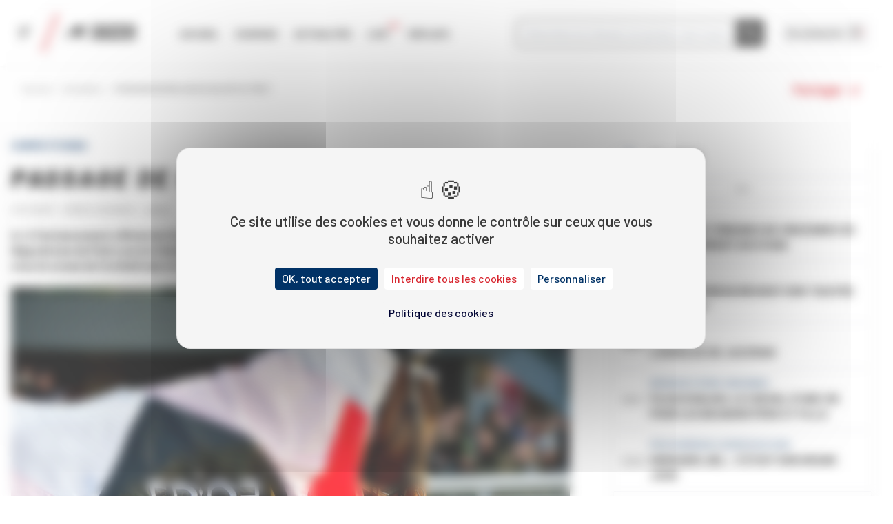

--- FILE ---
content_type: text/html; charset=UTF-8
request_url: https://www.letrot.com/actualites/passage-de-relais-du-galop-au-trot-3574
body_size: 8518
content:
<!DOCTYPE html>
<html lang="fr">
	<head>
		<script type="text/javascript">
			window.tarteaucitron_whitelist = [];window.tarteaucitron_whitelist.push(/recaptcha\/api\.js/);
		</script>
		<script src="https://tarteaucitron.io/load.js?domain=www.letrot.com&uuid=ba22071a2af91a540703fa13d33be9542a71f345"></script>
		<script type="text/javascript">
		if (typeof tarteaucitron !== 'undefined') {
			(tarteaucitron.job = tarteaucitron.job || []).push('twitter');
			(tarteaucitron.job = tarteaucitron.job || []).push('facebook');
		}
		</script>
		<!-- Google Tag Manager -->
			<script>(function(w,d,s,l,i){w[l]=w[l]||[];w[l].push({'gtm.start':
			new Date().getTime(),event:'gtm.js'});var f=d.getElementsByTagName(s)[0],
			j=d.createElement(s),dl=l!='dataLayer'?'&l='+l:'';j.async=true;j.src=
			'https://www.googletagmanager.com/gtm.js?id='+i+dl;f.parentNode.insertBefore(j,f);
			})(window,document,'script','dataLayer','GTM-PBWQJT45');</script>
		<!-- End Google Tag Manager -->

		<script>
		var _paq = window._paq = window._paq || [];
		_paq.push(['trackPageView']);
		_paq.push(['enableLinkTracking']);
		(function() {
		_paq.push(['setTrackerUrl', '/mtapi']);
		_paq.push(['setSiteId', '1']);
		var d=document, g=d.createElement('script'), s=d.getElementsByTagName('script')[0];
		g.async=true; g.src='/mtjs'; s.parentNode.insertBefore(g,s);
		})();
		</script>
		<noscript><p><img src="/mt.jpg" style="border:0;" alt="MT image" /></p></noscript>

		<meta charset="UTF-8">
		<meta name="viewport" content="width=device-width, initial-scale=1">
		<meta name="description" content="A J-5 du lancement officiel du Circuit Trot des EpiqE Series dans le Grand Prix de Bretagne, Vincennes Hippodrome de Paris sera le théâtre ce soir du passage de relais entre le Galop et le Trot. Une soirée placée sous le sceau du football avec le tirage au sort du 8ème tour de la Coupe de France.">
		<meta name="og:image" content="https://statics.letrot.com/wletrotcom/uploads/media/programmecircuittrotepiqeseriesjllactu-64a2f51edffa9623521459.jpg">
		<meta name="twitter:card" content="summary_large_image" />
		<meta name="twitter:site" content="@LeTrot" />
		<meta name="twitter:title" content="Passage de relais du Galop au Trot" />
		<meta name="twitter:description" content="A J-5 du lancement officiel du Circuit Trot des EpiqE Series dans le Grand Prix de Bretagne, Vincennes Hippodrome de Paris sera le théâtre ce soir du passage de relais entre le Galop et le Trot. Une soirée placée sous le sceau du football avec le tirage au sort du 8ème tour de la Coupe de France." />
		<meta name="twitter:image" content="https://statics.letrot.com/wletrotcom/uploads/media/programmecircuittrotepiqeseriesjllactu-64a2f51edffa9623521459.jpg">
		<link rel="icon" href="/favicon.ico" type="image/x-icon">
		<link rel="shortcut icon" href="/favicon.ico" type="image/x-icon">

		<title>
				Passage de relais du Galop au Trot
			| LETROT
		</title>
					<link rel="stylesheet" href="/build/45.9440ab1d.css" integrity="sha384-oBPrZA2UCSIscWPqxV3UQLvBIEYF/wf3Gn5g0AfPuG1CVeiT9UQtSMKC28ucOvE2"><link rel="stylesheet" href="/build/app.3e97bdc2.css" integrity="sha384-XSIAlBkT4mWs6KeHWeaANHV2Y/jYVoifRhBMsguBgBHC4/xBdxaiNm+LygKy6TYm">
			<script src="/build/runtime.a7845204.js" defer integrity="sha384-ku3R95V8DWa3nepSlP4OFQQ31iWf2cQYpihJAGZ+xEc3wATgqaU+MOkDWGoOeNFB"></script><script src="/build/843.a17e62ab.js" defer integrity="sha384-K3vOPYLHWKZHwa0a/Ye5IsdKczZDXGtc4i45NbFqk4ucwAFh4rb7N+zpp7Bfl6QP"></script><script src="/build/961.31061362.js" defer integrity="sha384-JIk5uNoN1+cOX35VptsFIYsoYwhIDWKqjTj9gbg1vK167hX99CjEhLOjqfL0r0Kh"></script><script src="/build/669.d7b514e7.js" defer integrity="sha384-H+bOuaXQ/F0wdcc2YUDUrSlHa51RmGDgN/W7522cjXuuogV8UmNbzU+9rQ6LOIzG"></script><script src="/build/161.951c7ce1.js" defer integrity="sha384-B176/NB0Xf+usFKVs5tZsdFUwkT7v41zNo5uEV/lisLOFpLRNG6yhqmsZ1rnk4H8"></script><script src="/build/721.4142e5d2.js" defer integrity="sha384-jSdQ61jMKHQIvB6r13XYXDen+VbjCfj6RAmxwwl44rBebj8RLfWgCkAMrOnSrxrU"></script><script src="/build/sticky.7f7abd1c.js" defer integrity="sha384-El6xybTfSngqcfBiJE0fbXuQZbc2Ars9y2jLHKyQu1bn3TV/vIYlY3+fd8xlyv7+"></script>
		
		<script src="/build/156.961c36b9.js" defer integrity="sha384-5LSW96k1zaZjVTzupXXFbGhYvFuQ92jrNWnlCD7gmgFY6aYoUaNvv+m7LzAJKqLX"></script><script src="/build/559.767a1aec.js" defer integrity="sha384-cEf6W/alOxFKqEEz7L1HV/Awrxl0IoRoQaytSlHUE9RZYea6IAE+y0FDcl1JW4pv"></script><script src="/build/267.4ddc23c0.js" defer integrity="sha384-bUJ3gHtGOXhDCBC5i3r+l/pon+sfmU4DDRglAhzlByajveD2GCHd9A9lh8/ilH73"></script><script src="/build/45.6bece8c1.js" defer integrity="sha384-Mc19tfLS8aPzAooQ8DNscTQTnHjupij/fWEnVE/gIZL9tb64N4TdBdbz6750Uqb1"></script><script src="/build/458.f1824702.js" defer integrity="sha384-O7/VgKc3U6TwpIu1n+p/u0gFy2eG+IWm33pW/6Pxk9G03o6vDWHrkCsiTLSDYrHB"></script><script src="/build/app.60342f1a.js" defer integrity="sha384-ALr6TUZmLw8CdOYS9BOgOJvU1oO6JjYCgqz2pMWL/aF9DvMW/kuUfsvV2G+8CYMP"></script>

				<script type="application/ld+json">
			{
																		"@context": "https://schema.org",
																		"@type": "WebSite",
																		"url": "https://www.letrot.com/",
																		"potentialAction": {
																		"@type": "SearchAction",
																		"target": {
																		"@type": "EntryPoint",
																		"urlTemplate": "https://www.letrot.com/search?keyword={search_term_string}&category=chevaux_v2"
																		},
																		"query-input": "required name=search_term_string"
																		}
																		}
		</script>

		<script type="application/ld+json">
			{
		"@context": "https://schema.org",
		"@type": "BreadcrumbList",
		"itemListElement": [
											{
			"@type": "ListItem",
			"position":1,
			"name": "Passage de relais du Galop au Trot",
			"item": "https://www.letrot.com/actualites"
			},
									{
			"@type": "ListItem",
			"position":2,
			"name": "Passage de relais du Galop au Trot",
			"item": "https://www.letrot.com/actualites/passage-de-relais-du-galop-au-trot-3574"
			}
							]
	}
		</script>
		<script>
						window.twigGlobals = {
				burgerMenu: "[{\"url\":\"https:\\\/\\\/www.letrot.com\\\/courses\\\/qualifications\\\/prochains-jours\",\"isTargetBlank\":false,\"subMenus\":[],\"position\":-10,\"libelle\":\"Qualifications\"},{\"url\":\"https:\\\/\\\/www.letrot.com\\\/classements\",\"isTargetBlank\":false,\"subMenus\":[],\"position\":-9,\"libelle\":\"Classements annuels\"},{\"url\":\"https:\\\/\\\/www.letrot.com\\\/statistiques\",\"isTargetBlank\":false,\"subMenus\":[],\"position\":-8,\"libelle\":\"Statistiques\"},{\"url\":\"https:\\\/\\\/www.letrot.com\\\/course-a-reclamer\",\"isTargetBlank\":false,\"subMenus\":[],\"position\":-7,\"libelle\":\"Courses \\u00e0 r\\u00e9clamer\"},{\"url\":\"https:\\\/\\\/www.letrot.com\\\/records\",\"isTargetBlank\":false,\"subMenus\":[],\"position\":-6,\"libelle\":\"Records\"},{\"url\":\"https:\\\/\\\/www.letrot.com\\\/hippodromes\",\"isTargetBlank\":false,\"subMenus\":[],\"position\":-5,\"libelle\":\"Hippodromes\"},{\"url\":null,\"isTargetBlank\":false,\"subMenus\":[{\"url\":\"https:\\\/\\\/www.letrot.com\\\/race-trotteur-francais\",\"isTargetBlank\":false,\"subMenus\":[],\"position\":12,\"libelle\":\"Race du trotteur fran\\u00e7ais\"},{\"url\":\"https:\\\/\\\/www.letrot.com\\\/elevage\\\/statistiques\",\"isTargetBlank\":false,\"subMenus\":[],\"position\":13,\"libelle\":\"Statistiques \\u00e9levage\"},{\"url\":\"https:\\\/\\\/www.letrot.com\\\/elevage\\\/simulation-croisement\\\/jument-etalon\",\"isTargetBlank\":false,\"subMenus\":[],\"position\":14,\"libelle\":\"Simulateur de croisement\"}],\"position\":-3,\"libelle\":\"\\u00e9levage\"},{\"url\":null,\"isTargetBlank\":false,\"subMenus\":[{\"url\":\"https:\\\/\\\/www.letrot.com\\\/evenements\\\/prix-d-amerique-races\",\"isTargetBlank\":false,\"subMenus\":[],\"position\":3,\"libelle\":\"Am\\u00e9rique races\"},{\"url\":\"https:\\\/\\\/www.letrot.com\\\/evenements\\\/cornulier-races\",\"isTargetBlank\":false,\"subMenus\":[],\"position\":4,\"libelle\":\"Cornulier races\"},{\"url\":\"https:\\\/\\\/www.letrot.com\\\/evenements\\\/criterium\",\"isTargetBlank\":false,\"subMenus\":[],\"position\":5,\"libelle\":\"Crit\\u00e9riums 3 4 5\"},{\"url\":\"https:\\\/\\\/www.letrot.com\\\/evenements\\\/etrier-france\",\"isTargetBlank\":false,\"subMenus\":[],\"position\":6,\"libelle\":\"Etrier 3 4 5\"},{\"url\":\"https:\\\/\\\/www.letrot.com\\\/evenements\\\/gnt\",\"isTargetBlank\":false,\"subMenus\":[],\"position\":7,\"libelle\":\"Grand national du trot\"},{\"url\":\"https:\\\/\\\/www.letrot.com\\\/evenements\\\/trophee-vert\",\"isTargetBlank\":false,\"subMenus\":[],\"position\":8,\"libelle\":\"Troph\\u00e9e vert\"},{\"url\":\"https:\\\/\\\/www.letrot.com\\\/evenements\\\/open-des-regions\",\"isTargetBlank\":false,\"subMenus\":[],\"position\":9,\"libelle\":\"Open des r\\u00e9gions\"},{\"url\":\"https:\\\/\\\/www.letrot.com\\\/evenements\\\/tour-europeen\",\"isTargetBlank\":false,\"subMenus\":[],\"position\":10,\"libelle\":\"Tour europ\\u00e9en du trotteur fran\\u00e7ais\"}],\"position\":-2,\"libelle\":\"comp\\u00e9titions\"},{\"url\":\"https:\\\/\\\/www.letrot.com\\\/international\",\"isTargetBlank\":false,\"subMenus\":[{\"url\":\"https:\\\/\\\/www.letrot.com\\\/international\",\"isTargetBlank\":false,\"subMenus\":[],\"position\":1,\"libelle\":\"Information & analysis\"},{\"url\":\"https:\\\/\\\/www.letrot.com\\\/choose-trotteur-francais-43\",\"isTargetBlank\":false,\"subMenus\":[],\"position\":2,\"libelle\":\"CHOOSE TROTTEUR FRAN\\u00e7ais\"}],\"position\":16,\"libelle\":\"International\"},{\"url\":\"https:\\\/\\\/www.letrot.com\\\/bien-etre-animal\",\"isTargetBlank\":false,\"subMenus\":[],\"position\":17,\"libelle\":\"Bien-\\u00eatre \\u00e9quin\"},{\"url\":\"https:\\\/\\\/www.letrot.com\\\/les-champions\",\"isTargetBlank\":false,\"subMenus\":[],\"position\":18,\"libelle\":\"Hall of fame\"}]",
				footerMenu: "[{\"title\":\"QUI SOMMES NOUS  ?\",\"position\":1,\"links\":[{\"title\":\"Nos missions\",\"link\":\"https:\\\/\\\/www.letrot.com\\\/mission\",\"isTargetBlank\":false,\"position\":1},{\"title\":\"Histoire des courses au Trot\",\"link\":\"https:\\\/\\\/www.letrot.com\\\/letrot-en-quelques-mots\",\"isTargetBlank\":false,\"position\":2},{\"title\":\"Statuts & Gouvernance\",\"link\":\"https:\\\/\\\/www.letrot.com\\\/statuts\",\"isTargetBlank\":false,\"position\":3}]},{\"title\":\"PUBLICATIONS\",\"position\":1,\"links\":[{\"title\":\"Bulletins SETF\",\"link\":\"https:\\\/\\\/www.letrot.com\\\/publications#bulletins-setf\",\"isTargetBlank\":false,\"position\":1},{\"title\":\"Code des Courses\",\"link\":\"https:\\\/\\\/www.letrot.com\\\/publications#code-des-courses\",\"isTargetBlank\":false,\"position\":2},{\"title\":\"Conditions G\\u00e9n\\u00e9rales des Programmes\",\"link\":\"https:\\\/\\\/www.letrot.com\\\/publications#conditions-generales\",\"isTargetBlank\":false,\"position\":3},{\"title\":\"Bilans annuels\",\"link\":\"https:\\\/\\\/www.letrot.com\\\/publications#bilans-annuels\",\"isTargetBlank\":false,\"position\":4},{\"title\":\"Comptes sociaux SETF\",\"link\":\"https:\\\/\\\/www.letrot.com\\\/publications#comptes-sociaux\",\"isTargetBlank\":false,\"position\":5},{\"title\":\"Livre g\\u00e9n\\u00e9alogique TF\",\"link\":\"https:\\\/\\\/www.letrot.com\\\/publications#livre-genealogique\",\"isTargetBlank\":false,\"position\":6}]},{\"title\":\"FILIERES DU TROT\",\"position\":2,\"links\":[{\"title\":\"Devenir propri\\u00e9taire\",\"link\":\"https:\\\/\\\/devenir-proprietaire.letrot.com\",\"isTargetBlank\":false,\"position\":1},{\"title\":\"Le r\\u00f4le de l'\\u00e9leveur\",\"link\":\"https:\\\/\\\/letrot.com\\\/le-role-de-l-eleveur-1\",\"isTargetBlank\":false,\"position\":2},{\"title\":\"Devenir amateur\",\"link\":\"https:\\\/\\\/www.letrot.com\\\/devenir-amateur\",\"isTargetBlank\":false,\"position\":2},{\"title\":\"UET\",\"link\":\"https:\\\/\\\/www.uet-trot.eu\\\/\",\"isTargetBlank\":true,\"position\":3},{\"title\":\"Le monde associatif\",\"link\":\"https:\\\/\\\/www.letrot.com\\\/monde-associatif\",\"isTargetBlank\":false,\"position\":4},{\"title\":\"Centre d\\u2019entrainement Grosbois\",\"link\":\"https:\\\/\\\/www.domainedegrosbois.com\",\"isTargetBlank\":false,\"position\":5},{\"title\":\"Choose \\\"Trotteur Francais\\\"\",\"link\":\"https:\\\/\\\/www.letrot.com\\\/choose-trotteur-francais-43\",\"isTargetBlank\":false,\"position\":7}]},{\"title\":\"SERVICES ET AUTRES SITES\",\"position\":4,\"links\":[{\"title\":\"Compte LeTROT\",\"link\":\"https:\\\/\\\/www.letrot.com\\\/compte-letrot\",\"isTargetBlank\":false,\"position\":1},{\"title\":\"Agenda LeTROT\",\"link\":\"https:\\\/\\\/www.letrot.com\\\/agenda-le-trot\",\"isTargetBlank\":false,\"position\":2},{\"title\":\"Boutique\",\"link\":\"https:\\\/\\\/boutique.letrot.com\",\"isTargetBlank\":true,\"position\":3},{\"title\":\"Petites Annonces\",\"link\":\"https:\\\/\\\/petites-annonces.letrot.com\",\"isTargetBlank\":true,\"position\":4},{\"title\":\"LeTROT Entreprises\",\"link\":\"https:\\\/\\\/entreprises.letrot.com\\\/?utm_source=letrot&utm_medium=site&utm_campaign=topmenu\",\"isTargetBlank\":true,\"position\":5},{\"title\":\"Espace Infonet\",\"link\":\"https:\\\/\\\/pro.letrot.com\",\"isTargetBlank\":true,\"position\":6}]},{\"title\":\"ESPACES MEDIAS\",\"position\":5,\"links\":[{\"title\":\"Communiqu\\u00e9s M\\u00e9dias\",\"link\":\"https:\\\/\\\/www.letrot.com\\\/espace-medias-41\",\"isTargetBlank\":false,\"position\":1},{\"title\":\"Phototh\\u00e8que SETF\",\"link\":\"https:\\\/\\\/photos.letrot.com\",\"isTargetBlank\":false,\"position\":2},{\"title\":\"Accr\\u00e9ditation\",\"link\":\"https:\\\/\\\/www.letrot.com\\\/contact#accreditation\",\"isTargetBlank\":false,\"position\":3}]},{\"title\":\"AIDE ET CONTACT\",\"position\":6,\"links\":[{\"title\":\"Contact\",\"link\":\"https:\\\/\\\/www.letrot.com\\\/contact\",\"isTargetBlank\":false,\"position\":1},{\"title\":\"Lexique\",\"link\":\"https:\\\/\\\/www.letrot.com\\\/lexique\",\"isTargetBlank\":false,\"position\":2},{\"title\":\"Vid\\u00e9os tutorielles\",\"link\":\"https:\\\/\\\/www.letrot.com\\\/videos\\\/tutoriels\",\"isTargetBlank\":false,\"position\":2}]}]",
				competitionNames: {"gnt":"Grand national du trot","criterium":"Criterium","open-des-regions":"Open des regions","tropheevert":"Troph\u00e9e vert","etrier-france":"\u00c9trier france","tour-europeen":"Tour europ\u00e9en","cornulier-races":"Cornulier races","prix-d-amerique-races":"Am\u00e9rique Races","GNT":"Grand national du trot","CRITERIUM":"Criterium","OPEN_REGION":"Open des regions","TRVERT":"Troph\u00e9e vert","ETRIER":"\u00c9trier france","TE":"Tour europ\u00e9en","CORN":"Cornulier races","GPAM":"Am\u00e9rique Races"},
				competitionColors: {"gnt":"#FFFE54","criterium":"#DC5D57","open-des-regions":"#6CA345","tropheevert":"#84C23F","etrier-france":"#005BBF","tour-europeen":"#1A5BA7","prix-d-amerique-races":"#d8262e","cornulier-races":"#1a5ba7"}
			};
		</script>
			<script defer src="/js/twitter.js"></script>
	<script defer src="/js/facebook.js"></script>
	<script type="application/ld+json">
				{
		"@context": "https://schema.org",
		"@type": "NewsArticle",
		"headline": "Passage de relais du Galop au Trot",
		"image": [
		"programmecircuittrotepiqeseriesjllactu-64a2f51edffa9623521459.jpg"
		],
		"datePublished": "November 14, 2017 11:00",
		"dateModified": "July 3, 2023 18:19",
		"author": [{
		"@type": "Person",
		"name": "admin"
		}]
		}

	</script>

	</head>
	<body
		id="app">
		<!-- Google Tag Manager (noscript) -->
		<noscript><iframe src="https://www.googletagmanager.com/ns.html?id=GTM-PBWQJT45"
			height="0" width="0" style="display:none;visibility:hidden"></iframe></noscript>
		<!-- End Google Tag Manager (noscript) -->
		<trot-header class="md:fixed md:w-full" :menu-items="[{&quot;url&quot;:&quot;https:\/\/www.letrot.com\/courses\/qualifications\/prochains-jours&quot;,&quot;isTargetBlank&quot;:false,&quot;subMenus&quot;:[],&quot;position&quot;:-10,&quot;libelle&quot;:&quot;Qualifications&quot;},{&quot;url&quot;:&quot;https:\/\/www.letrot.com\/classements&quot;,&quot;isTargetBlank&quot;:false,&quot;subMenus&quot;:[],&quot;position&quot;:-9,&quot;libelle&quot;:&quot;Classements annuels&quot;},{&quot;url&quot;:&quot;https:\/\/www.letrot.com\/statistiques&quot;,&quot;isTargetBlank&quot;:false,&quot;subMenus&quot;:[],&quot;position&quot;:-8,&quot;libelle&quot;:&quot;Statistiques&quot;},{&quot;url&quot;:&quot;https:\/\/www.letrot.com\/course-a-reclamer&quot;,&quot;isTargetBlank&quot;:false,&quot;subMenus&quot;:[],&quot;position&quot;:-7,&quot;libelle&quot;:&quot;Courses \u00e0 r\u00e9clamer&quot;},{&quot;url&quot;:&quot;https:\/\/www.letrot.com\/records&quot;,&quot;isTargetBlank&quot;:false,&quot;subMenus&quot;:[],&quot;position&quot;:-6,&quot;libelle&quot;:&quot;Records&quot;},{&quot;url&quot;:&quot;https:\/\/www.letrot.com\/hippodromes&quot;,&quot;isTargetBlank&quot;:false,&quot;subMenus&quot;:[],&quot;position&quot;:-5,&quot;libelle&quot;:&quot;Hippodromes&quot;},{&quot;url&quot;:null,&quot;isTargetBlank&quot;:false,&quot;subMenus&quot;:[{&quot;url&quot;:&quot;https:\/\/www.letrot.com\/race-trotteur-francais&quot;,&quot;isTargetBlank&quot;:false,&quot;subMenus&quot;:[],&quot;position&quot;:12,&quot;libelle&quot;:&quot;Race du trotteur fran\u00e7ais&quot;},{&quot;url&quot;:&quot;https:\/\/www.letrot.com\/elevage\/statistiques&quot;,&quot;isTargetBlank&quot;:false,&quot;subMenus&quot;:[],&quot;position&quot;:13,&quot;libelle&quot;:&quot;Statistiques \u00e9levage&quot;},{&quot;url&quot;:&quot;https:\/\/www.letrot.com\/elevage\/simulation-croisement\/jument-etalon&quot;,&quot;isTargetBlank&quot;:false,&quot;subMenus&quot;:[],&quot;position&quot;:14,&quot;libelle&quot;:&quot;Simulateur de croisement&quot;}],&quot;position&quot;:-3,&quot;libelle&quot;:&quot;\u00e9levage&quot;},{&quot;url&quot;:null,&quot;isTargetBlank&quot;:false,&quot;subMenus&quot;:[{&quot;url&quot;:&quot;https:\/\/www.letrot.com\/evenements\/prix-d-amerique-races&quot;,&quot;isTargetBlank&quot;:false,&quot;subMenus&quot;:[],&quot;position&quot;:3,&quot;libelle&quot;:&quot;Am\u00e9rique races&quot;},{&quot;url&quot;:&quot;https:\/\/www.letrot.com\/evenements\/cornulier-races&quot;,&quot;isTargetBlank&quot;:false,&quot;subMenus&quot;:[],&quot;position&quot;:4,&quot;libelle&quot;:&quot;Cornulier races&quot;},{&quot;url&quot;:&quot;https:\/\/www.letrot.com\/evenements\/criterium&quot;,&quot;isTargetBlank&quot;:false,&quot;subMenus&quot;:[],&quot;position&quot;:5,&quot;libelle&quot;:&quot;Crit\u00e9riums 3 4 5&quot;},{&quot;url&quot;:&quot;https:\/\/www.letrot.com\/evenements\/etrier-france&quot;,&quot;isTargetBlank&quot;:false,&quot;subMenus&quot;:[],&quot;position&quot;:6,&quot;libelle&quot;:&quot;Etrier 3 4 5&quot;},{&quot;url&quot;:&quot;https:\/\/www.letrot.com\/evenements\/gnt&quot;,&quot;isTargetBlank&quot;:false,&quot;subMenus&quot;:[],&quot;position&quot;:7,&quot;libelle&quot;:&quot;Grand national du trot&quot;},{&quot;url&quot;:&quot;https:\/\/www.letrot.com\/evenements\/trophee-vert&quot;,&quot;isTargetBlank&quot;:false,&quot;subMenus&quot;:[],&quot;position&quot;:8,&quot;libelle&quot;:&quot;Troph\u00e9e vert&quot;},{&quot;url&quot;:&quot;https:\/\/www.letrot.com\/evenements\/open-des-regions&quot;,&quot;isTargetBlank&quot;:false,&quot;subMenus&quot;:[],&quot;position&quot;:9,&quot;libelle&quot;:&quot;Open des r\u00e9gions&quot;},{&quot;url&quot;:&quot;https:\/\/www.letrot.com\/evenements\/tour-europeen&quot;,&quot;isTargetBlank&quot;:false,&quot;subMenus&quot;:[],&quot;position&quot;:10,&quot;libelle&quot;:&quot;Tour europ\u00e9en du trotteur fran\u00e7ais&quot;}],&quot;position&quot;:-2,&quot;libelle&quot;:&quot;comp\u00e9titions&quot;},{&quot;url&quot;:&quot;https:\/\/www.letrot.com\/international&quot;,&quot;isTargetBlank&quot;:false,&quot;subMenus&quot;:[{&quot;url&quot;:&quot;https:\/\/www.letrot.com\/international&quot;,&quot;isTargetBlank&quot;:false,&quot;subMenus&quot;:[],&quot;position&quot;:1,&quot;libelle&quot;:&quot;Information &amp; analysis&quot;},{&quot;url&quot;:&quot;https:\/\/www.letrot.com\/choose-trotteur-francais-43&quot;,&quot;isTargetBlank&quot;:false,&quot;subMenus&quot;:[],&quot;position&quot;:2,&quot;libelle&quot;:&quot;CHOOSE TROTTEUR FRAN\u00e7ais&quot;}],&quot;position&quot;:16,&quot;libelle&quot;:&quot;International&quot;},{&quot;url&quot;:&quot;https:\/\/www.letrot.com\/bien-etre-animal&quot;,&quot;isTargetBlank&quot;:false,&quot;subMenus&quot;:[],&quot;position&quot;:17,&quot;libelle&quot;:&quot;Bien-\u00eatre \u00e9quin&quot;},{&quot;url&quot;:&quot;https:\/\/www.letrot.com\/les-champions&quot;,&quot;isTargetBlank&quot;:false,&quot;subMenus&quot;:[],&quot;position&quot;:18,&quot;libelle&quot;:&quot;Hall of fame&quot;}]">
	<div id="header-container" class="header-content app-container">
		<div class="flex items-center justify-between">
			<div class="flex items-center space-x-2">
				<a class="md:hidden" href=" / ">
					<span class="icon-home text-2xl font-medium"></span>
				</a>
				<a class="hidden md:block" href="#menu">
					<span class="icon-menu text-2xl"></span>
				</a>
				<div class="header-deco">
					<img src="/build/img/slash.896e54fc.svg" alt=""/>
				</div>
				<a href=" / ">
											<div>
							<img class="w-[103px]" src="/build/img/logo.46db180f.svg" alt="Le Trot : courses, statistiques et actualités de toutes les courses françaises du Trot en France"></img>
						</div>
									</a>
				<nav class="hidden md:block">
					<ul id="header-menu">
						<li class="">
							<a href="/">Accueil</a>
						</li>
						<li class="">
							<a href="/courses/aujourd-hui">Courses</a>
						</li>
						<li class="">
							<a href="/actualites">Actualités</a>
						</li>
						<li class="">
							<a href="/videos" class="relative pr-1.5">
								Live
								<span class="icon icon-live absolute text-base -right-2.5 -top-1.5" />
							</a>
						</li>
						<li class="">
							<a href="/videos/replay">Replays</a>
						</li>
						
					</ul>
				</nav>
			</div>
			<div class="flex items-center space-x-4 lg:space-x-6">
				<search></search>
				<login></login>
											</div>
		</div>
	</div>
</trot-header>

		<main class="main"> 	<section id="news-article" class="news-article">
		<div class="app-container">
			<breadcrumb-component class="app-container pb-4" level2="Actualités" level2-url="/actualites" level3="Passage de relais du Galop au Trot"></breadcrumb-component>
			<social-share></social-share>
			<div
				class="flex flex-wrap -mx-4 md:-mx-8 pt-8">
								<article id="article-12595" class="w-full md:w-2/3 space-y-4 px-4 md:px-8">

					<span class="block text-blue font-bold uppercase">COMPETITIONS</span>
					<h1 class="h1">Passage de relais du Galop au Trot</h1>
										<div class="block text-grey-medium text-sm">14/11/2017 - APRES COURSES - admin</div>
					
					<div class="font-bold">A J-5 du lancement officiel du Circuit Trot des EpiqE Series dans le Grand Prix de Bretagne, Vincennes Hippodrome de Paris sera le théâtre ce soir du passage de relais entre le Galop et le Trot. Une soirée placée sous le sceau du football avec le tirage au sort du 8ème tour de la Coupe de France.</div>

																				<div>
							<img src="https://statics.letrot.com/wletrotcom/uploads/media/programmecircuittrotepiqeseriesjllactu-64a2f51edffa9623521459.jpg" class="w-full rounded-md" alt="Passage de relais du Galop au Trot"/>
							<legend></legend>
					</div>
										
										<content-iframe content="&quot;&lt;p style=\&quot;text-align: justify;\&quot;&gt;&lt;em&gt;\u00a9 JLL-LeTROT&lt;\/em&gt;&lt;\/p&gt;\r\n&lt;p style=\&quot;text-align: justify;\&quot;&gt;Apr\u00e8s 7 \u00e9tapes riches en suspense au Galop, \u00e0 l&#039;issue desquelles le crack-jockey Lanfranco Dettori a \u00e9t\u00e9 sacr\u00e9 meilleur pilote devant Pierre-Charles Boudot et Cristian Demuro, place au Trot. Ce mardi 14 novembre, il va y avoir de l&#039;action sur la cendr\u00e9e parisienne. Car en marge de la traditionnelle r\u00e9union en nocturne se d\u00e9roulera la c\u00e9r\u00e9monie du passage de relais EpiqE &lt;em&gt;Series&lt;\/em&gt; symbolis\u00e9 par une course de roadcars compos\u00e9e de duos jockey\/driver (aux alentours de 22h15), diffus\u00e9e en direct sur LeTROT.com et comment\u00e9e par Laurent Bruneteau. Parmi les jockeys ayant r\u00e9pondu \u00e0 l&#039;appel figurent la Cravache d&#039;Or en titre Pierre-Charles Boudot, Maxime Guyon, St\u00e9phane Pasquier, Micka\u00ebl Barzalona, Tony Piccone, Aur\u00e9lien Lema\u00eetre, Ronan Thomas, Th\u00e9o Bachelot ou encore Gr\u00e9gory Benoist.&lt;br \/&gt;&lt;br \/&gt;Autre temps fort : le tirage au sort du 8\u00e8me tour de la Coupe de France (\u00e0 19h) assur\u00e9 par Pierre-Charles Boudot et le champion du monde des drivers 2013 Pierre Vercruysse, ainsi que la diffusion sur grand \u00e9cran du match amical opposant l&#039;\u00e9quipe de France de football \u00e0 l&#039;Allemagne. Tous les faits marquants de la soir\u00e9e seront diffus\u00e9s sur les r\u00e9seaux sociaux LeTROT, avec un retour en images post-\u00e9v\u00e9nement \u00e0 suivre.&lt;br \/&gt;&lt;br \/&gt;Consultez l&#039;int\u00e9gralit\u00e9 du Circuit Trot EpiqE Series &lt;a href=\&quot;fr\/tout-le-fil\/3487-circuit-trot-epiqe-series-coup-d-envoi-dans-un-mois\&quot; target=\&quot;_blank\&quot;&gt;ici&lt;\/a&gt;&lt;\/p&gt;&quot;"></content-iframe>
					
										
																
															
										
					
										<div class="news-article-content"></div>
																										
															
															
										<div class="news-article-content"></div>
										
																
										
																<hr class="my-4 mx-auto border-grey-medium w-full"/>
										<bloc-uis :bloc-uis="[]" :article="{}" :rankings="[]"></bloc-uis>

															
													<div class="flex space-x-2 items-center flex-wrap"> 						</div>
					
										<div id="fb-root"></div>
					<p class="news-article-social">
						<a class='twitter-share-button' href='https://twitter.com/intent/tweet' data-size='large'></a>
						<span class="fb-share-button" data-size="large" data-href="#" data-layout="button"></span>
					</p>
					
										<div class="flex flex-wrap">
						
																																									</div>
					
																<span class="block pt-12 italic font-black text-3xl uppercase">A lire aussi
						</span>
						<div class="flex flex-wrap sm:-mx-2">
																								<div class="w-full sm:w-1/2 sm:px-2 pb-4">
										<a href="/actualites/l-envolee-de-jazzman-26520" class="flex p-3 bg-white rounded-md shadow-md">
											<div class="flex-grow space-y-2 pr-2">
												<span class="block text-blue uppercase text-xs font-medium">VINCENNES</span>
												<span class="block uppercase font-bold">L&#039;envolée de Jazzman </span>
												<span class="block text-xs text-grey-medium">25/01/2026 - APRES COURSES - 24H au Trot</span>
											</div>
											<div class="flex-shrink">
												<div class="flex items-center justify-center w-8 h-8 md:w-10 md:h-10 bg-grey-extra-light rounded-lg">
													<span class="icon-editorial text-lg text-blue-dark2"></span>
												</div>
											</div>
										</a>
									</div>
																																<div class="w-full sm:w-1/2 sm:px-2 pb-4">
										<a href="/actualites/idylle-express-reussit-son-quatre-a-la-suite-26521" class="flex p-3 bg-white rounded-md shadow-md">
											<div class="flex-grow space-y-2 pr-2">
												<span class="block text-blue uppercase text-xs font-medium">VINCENNES</span>
												<span class="block uppercase font-bold">Idylle Express réussit son &quot;quatre à la suite&quot;</span>
												<span class="block text-xs text-grey-medium">25/01/2026 - APRES COURSES - 24H au Trot</span>
											</div>
											<div class="flex-shrink">
												<div class="flex items-center justify-center w-8 h-8 md:w-10 md:h-10 bg-grey-extra-light rounded-lg">
													<span class="icon-editorial text-lg text-blue-dark2"></span>
												</div>
											</div>
										</a>
									</div>
																																<div class="w-full sm:w-1/2 sm:px-2 pb-4">
										<a href="/actualites/filou-d-anjou-le-cheval-d-une-vie-pour-les-beudard-pere-et-fille-26513" class="flex p-3 bg-white rounded-md shadow-md">
											<div class="flex-grow space-y-2 pr-2">
												<span class="block text-blue uppercase text-xs font-medium">Dimanche à Paris-VINCENNES</span>
												<span class="block uppercase font-bold">Filou d&#039;Anjou, le cheval d&#039;une vie pour les Beudard père et fille</span>
												<span class="block text-xs text-grey-medium">25/01/2026 - APRES COURSES - 24H au Trot</span>
											</div>
											<div class="flex-shrink">
												<div class="flex items-center justify-center w-8 h-8 md:w-10 md:h-10 bg-grey-extra-light rounded-lg">
													<span class="icon-editorial text-lg text-blue-dark2"></span>
												</div>
											</div>
										</a>
									</div>
																					</div>
														</article>
															<div class="w-full md:w-1/3 px-4 lg:px-8 hidden sm:block">
					<div class="bg-white shadow-lg rounded-lg sm:sticky top-14">
					<div class="p-3">
						<div class="w-10 inline-block">
							<span class="icon-rss text-2xl text-blue"></span>
						</div>
						<span class="font-bold text-xl uppercase">FIL INFO</span>
					</div>
											<div class="flex items-center justify-center border-t border-grey-light p-2">
							<span class="text-xs text-grey-medium">
																									Hier
															</span>
						</div>
													<a href="/actualites/quand-les-tribunes-de-vincennes-se-transforment-en-stade-26522" class="flex items-center border-t border-grey-light p-3">
								<span class="flex-shrink-0 w-10 text-xxs">20:40</span>
								<div class="flex flex-col uppercase space-y-1">
									<span class="text-blue text-xs font-medium">EN BREF</span>
									<span class="font-bold">Quand les tribunes de Vincennes se transforment en stade</span>
								</div>
							</a>
													<a href="/actualites/idylle-express-reussit-son-quatre-a-la-suite-26521" class="flex items-center border-t border-grey-light p-3">
								<span class="flex-shrink-0 w-10 text-xxs">20:30</span>
								<div class="flex flex-col uppercase space-y-1">
									<span class="text-blue text-xs font-medium">VINCENNES</span>
									<span class="font-bold">Idylle Express réussit son &quot;quatre à la suite&quot;</span>
								</div>
							</a>
													<a href="/actualites/l-envolee-de-jazzman-26520" class="flex items-center border-t border-grey-light p-3">
								<span class="flex-shrink-0 w-10 text-xxs">20:30</span>
								<div class="flex flex-col uppercase space-y-1">
									<span class="text-blue text-xs font-medium">VINCENNES</span>
									<span class="font-bold">L&#039;envolée de Jazzman </span>
								</div>
							</a>
													<a href="/actualites/filou-d-anjou-le-cheval-d-une-vie-pour-les-beudard-pere-et-fille-26513" class="flex items-center border-t border-grey-light p-3">
								<span class="flex-shrink-0 w-10 text-xxs">20:01</span>
								<div class="flex flex-col uppercase space-y-1">
									<span class="text-blue text-xs font-medium">Dimanche à Paris-VINCENNES</span>
									<span class="font-bold">Filou d&#039;Anjou, le cheval d&#039;une vie pour les Beudard père et fille</span>
								</div>
							</a>
													<a href="/actualites/hokkaido-jiel-c-etait-son-grand-jour-26518" class="flex items-center border-t border-grey-light p-3">
								<span class="flex-shrink-0 w-10 text-xxs">20:00</span>
								<div class="flex flex-col uppercase space-y-1">
									<span class="text-blue text-xs font-medium">Prix d&#039;Amérique Legend Race 2026</span>
									<span class="font-bold">Hokkaido Jiel : c&#039;était son grand jour</span>
								</div>
							</a>
													<a href="/actualites/lionheart-joue-une-division-au-dessus-26512" class="flex items-center border-t border-grey-light p-3">
								<span class="flex-shrink-0 w-10 text-xxs">19:53</span>
								<div class="flex flex-col uppercase space-y-1">
									<span class="text-blue text-xs font-medium">Dimanche à Paris-VINCENNES</span>
									<span class="font-bold">Prix Camille Blaisot : Lionheart joue une division au-dessus</span>
								</div>
							</a>
																</div>
				</div>
			</div>
		</div>
	</section>
			</main>
			<trot-navbar></trot-navbar>
			<trot-footer :footer-items="[{&quot;title&quot;:&quot;QUI SOMMES NOUS  ?&quot;,&quot;position&quot;:1,&quot;links&quot;:[{&quot;title&quot;:&quot;Nos missions&quot;,&quot;link&quot;:&quot;https:\/\/www.letrot.com\/mission&quot;,&quot;isTargetBlank&quot;:false,&quot;position&quot;:1},{&quot;title&quot;:&quot;Histoire des courses au Trot&quot;,&quot;link&quot;:&quot;https:\/\/www.letrot.com\/letrot-en-quelques-mots&quot;,&quot;isTargetBlank&quot;:false,&quot;position&quot;:2},{&quot;title&quot;:&quot;Statuts &amp; Gouvernance&quot;,&quot;link&quot;:&quot;https:\/\/www.letrot.com\/statuts&quot;,&quot;isTargetBlank&quot;:false,&quot;position&quot;:3}]},{&quot;title&quot;:&quot;PUBLICATIONS&quot;,&quot;position&quot;:1,&quot;links&quot;:[{&quot;title&quot;:&quot;Bulletins SETF&quot;,&quot;link&quot;:&quot;https:\/\/www.letrot.com\/publications#bulletins-setf&quot;,&quot;isTargetBlank&quot;:false,&quot;position&quot;:1},{&quot;title&quot;:&quot;Code des Courses&quot;,&quot;link&quot;:&quot;https:\/\/www.letrot.com\/publications#code-des-courses&quot;,&quot;isTargetBlank&quot;:false,&quot;position&quot;:2},{&quot;title&quot;:&quot;Conditions G\u00e9n\u00e9rales des Programmes&quot;,&quot;link&quot;:&quot;https:\/\/www.letrot.com\/publications#conditions-generales&quot;,&quot;isTargetBlank&quot;:false,&quot;position&quot;:3},{&quot;title&quot;:&quot;Bilans annuels&quot;,&quot;link&quot;:&quot;https:\/\/www.letrot.com\/publications#bilans-annuels&quot;,&quot;isTargetBlank&quot;:false,&quot;position&quot;:4},{&quot;title&quot;:&quot;Comptes sociaux SETF&quot;,&quot;link&quot;:&quot;https:\/\/www.letrot.com\/publications#comptes-sociaux&quot;,&quot;isTargetBlank&quot;:false,&quot;position&quot;:5},{&quot;title&quot;:&quot;Livre g\u00e9n\u00e9alogique TF&quot;,&quot;link&quot;:&quot;https:\/\/www.letrot.com\/publications#livre-genealogique&quot;,&quot;isTargetBlank&quot;:false,&quot;position&quot;:6}]},{&quot;title&quot;:&quot;FILIERES DU TROT&quot;,&quot;position&quot;:2,&quot;links&quot;:[{&quot;title&quot;:&quot;Devenir propri\u00e9taire&quot;,&quot;link&quot;:&quot;https:\/\/devenir-proprietaire.letrot.com&quot;,&quot;isTargetBlank&quot;:false,&quot;position&quot;:1},{&quot;title&quot;:&quot;Le r\u00f4le de l&#039;\u00e9leveur&quot;,&quot;link&quot;:&quot;https:\/\/letrot.com\/le-role-de-l-eleveur-1&quot;,&quot;isTargetBlank&quot;:false,&quot;position&quot;:2},{&quot;title&quot;:&quot;Devenir amateur&quot;,&quot;link&quot;:&quot;https:\/\/www.letrot.com\/devenir-amateur&quot;,&quot;isTargetBlank&quot;:false,&quot;position&quot;:2},{&quot;title&quot;:&quot;UET&quot;,&quot;link&quot;:&quot;https:\/\/www.uet-trot.eu\/&quot;,&quot;isTargetBlank&quot;:true,&quot;position&quot;:3},{&quot;title&quot;:&quot;Le monde associatif&quot;,&quot;link&quot;:&quot;https:\/\/www.letrot.com\/monde-associatif&quot;,&quot;isTargetBlank&quot;:false,&quot;position&quot;:4},{&quot;title&quot;:&quot;Centre d\u2019entrainement Grosbois&quot;,&quot;link&quot;:&quot;https:\/\/www.domainedegrosbois.com&quot;,&quot;isTargetBlank&quot;:false,&quot;position&quot;:5},{&quot;title&quot;:&quot;Choose \&quot;Trotteur Francais\&quot;&quot;,&quot;link&quot;:&quot;https:\/\/www.letrot.com\/choose-trotteur-francais-43&quot;,&quot;isTargetBlank&quot;:false,&quot;position&quot;:7}]},{&quot;title&quot;:&quot;SERVICES ET AUTRES SITES&quot;,&quot;position&quot;:4,&quot;links&quot;:[{&quot;title&quot;:&quot;Compte LeTROT&quot;,&quot;link&quot;:&quot;https:\/\/www.letrot.com\/compte-letrot&quot;,&quot;isTargetBlank&quot;:false,&quot;position&quot;:1},{&quot;title&quot;:&quot;Agenda LeTROT&quot;,&quot;link&quot;:&quot;https:\/\/www.letrot.com\/agenda-le-trot&quot;,&quot;isTargetBlank&quot;:false,&quot;position&quot;:2},{&quot;title&quot;:&quot;Boutique&quot;,&quot;link&quot;:&quot;https:\/\/boutique.letrot.com&quot;,&quot;isTargetBlank&quot;:true,&quot;position&quot;:3},{&quot;title&quot;:&quot;Petites Annonces&quot;,&quot;link&quot;:&quot;https:\/\/petites-annonces.letrot.com&quot;,&quot;isTargetBlank&quot;:true,&quot;position&quot;:4},{&quot;title&quot;:&quot;LeTROT Entreprises&quot;,&quot;link&quot;:&quot;https:\/\/entreprises.letrot.com\/?utm_source=letrot&amp;utm_medium=site&amp;utm_campaign=topmenu&quot;,&quot;isTargetBlank&quot;:true,&quot;position&quot;:5},{&quot;title&quot;:&quot;Espace Infonet&quot;,&quot;link&quot;:&quot;https:\/\/pro.letrot.com&quot;,&quot;isTargetBlank&quot;:true,&quot;position&quot;:6}]},{&quot;title&quot;:&quot;ESPACES MEDIAS&quot;,&quot;position&quot;:5,&quot;links&quot;:[{&quot;title&quot;:&quot;Communiqu\u00e9s M\u00e9dias&quot;,&quot;link&quot;:&quot;https:\/\/www.letrot.com\/espace-medias-41&quot;,&quot;isTargetBlank&quot;:false,&quot;position&quot;:1},{&quot;title&quot;:&quot;Phototh\u00e8que SETF&quot;,&quot;link&quot;:&quot;https:\/\/photos.letrot.com&quot;,&quot;isTargetBlank&quot;:false,&quot;position&quot;:2},{&quot;title&quot;:&quot;Accr\u00e9ditation&quot;,&quot;link&quot;:&quot;https:\/\/www.letrot.com\/contact#accreditation&quot;,&quot;isTargetBlank&quot;:false,&quot;position&quot;:3}]},{&quot;title&quot;:&quot;AIDE ET CONTACT&quot;,&quot;position&quot;:6,&quot;links&quot;:[{&quot;title&quot;:&quot;Contact&quot;,&quot;link&quot;:&quot;https:\/\/www.letrot.com\/contact&quot;,&quot;isTargetBlank&quot;:false,&quot;position&quot;:1},{&quot;title&quot;:&quot;Lexique&quot;,&quot;link&quot;:&quot;https:\/\/www.letrot.com\/lexique&quot;,&quot;isTargetBlank&quot;:false,&quot;position&quot;:2},{&quot;title&quot;:&quot;Vid\u00e9os tutorielles&quot;,&quot;link&quot;:&quot;https:\/\/www.letrot.com\/videos\/tutoriels&quot;,&quot;isTargetBlank&quot;:false,&quot;position&quot;:2}]}]"></trot-footer>
		</body>
	</html>


--- FILE ---
content_type: text/html; charset=utf-8
request_url: https://www.google.com/recaptcha/api2/anchor?ar=1&k=6LfI3WwmAAAAAMIXs7qjKBMlnWZgRXiCHR9yTzZp&co=aHR0cHM6Ly93d3cubGV0cm90LmNvbTo0NDM.&hl=en&v=PoyoqOPhxBO7pBk68S4YbpHZ&size=invisible&anchor-ms=20000&execute-ms=30000&cb=39yrooj2kzxt
body_size: 48518
content:
<!DOCTYPE HTML><html dir="ltr" lang="en"><head><meta http-equiv="Content-Type" content="text/html; charset=UTF-8">
<meta http-equiv="X-UA-Compatible" content="IE=edge">
<title>reCAPTCHA</title>
<style type="text/css">
/* cyrillic-ext */
@font-face {
  font-family: 'Roboto';
  font-style: normal;
  font-weight: 400;
  font-stretch: 100%;
  src: url(//fonts.gstatic.com/s/roboto/v48/KFO7CnqEu92Fr1ME7kSn66aGLdTylUAMa3GUBHMdazTgWw.woff2) format('woff2');
  unicode-range: U+0460-052F, U+1C80-1C8A, U+20B4, U+2DE0-2DFF, U+A640-A69F, U+FE2E-FE2F;
}
/* cyrillic */
@font-face {
  font-family: 'Roboto';
  font-style: normal;
  font-weight: 400;
  font-stretch: 100%;
  src: url(//fonts.gstatic.com/s/roboto/v48/KFO7CnqEu92Fr1ME7kSn66aGLdTylUAMa3iUBHMdazTgWw.woff2) format('woff2');
  unicode-range: U+0301, U+0400-045F, U+0490-0491, U+04B0-04B1, U+2116;
}
/* greek-ext */
@font-face {
  font-family: 'Roboto';
  font-style: normal;
  font-weight: 400;
  font-stretch: 100%;
  src: url(//fonts.gstatic.com/s/roboto/v48/KFO7CnqEu92Fr1ME7kSn66aGLdTylUAMa3CUBHMdazTgWw.woff2) format('woff2');
  unicode-range: U+1F00-1FFF;
}
/* greek */
@font-face {
  font-family: 'Roboto';
  font-style: normal;
  font-weight: 400;
  font-stretch: 100%;
  src: url(//fonts.gstatic.com/s/roboto/v48/KFO7CnqEu92Fr1ME7kSn66aGLdTylUAMa3-UBHMdazTgWw.woff2) format('woff2');
  unicode-range: U+0370-0377, U+037A-037F, U+0384-038A, U+038C, U+038E-03A1, U+03A3-03FF;
}
/* math */
@font-face {
  font-family: 'Roboto';
  font-style: normal;
  font-weight: 400;
  font-stretch: 100%;
  src: url(//fonts.gstatic.com/s/roboto/v48/KFO7CnqEu92Fr1ME7kSn66aGLdTylUAMawCUBHMdazTgWw.woff2) format('woff2');
  unicode-range: U+0302-0303, U+0305, U+0307-0308, U+0310, U+0312, U+0315, U+031A, U+0326-0327, U+032C, U+032F-0330, U+0332-0333, U+0338, U+033A, U+0346, U+034D, U+0391-03A1, U+03A3-03A9, U+03B1-03C9, U+03D1, U+03D5-03D6, U+03F0-03F1, U+03F4-03F5, U+2016-2017, U+2034-2038, U+203C, U+2040, U+2043, U+2047, U+2050, U+2057, U+205F, U+2070-2071, U+2074-208E, U+2090-209C, U+20D0-20DC, U+20E1, U+20E5-20EF, U+2100-2112, U+2114-2115, U+2117-2121, U+2123-214F, U+2190, U+2192, U+2194-21AE, U+21B0-21E5, U+21F1-21F2, U+21F4-2211, U+2213-2214, U+2216-22FF, U+2308-230B, U+2310, U+2319, U+231C-2321, U+2336-237A, U+237C, U+2395, U+239B-23B7, U+23D0, U+23DC-23E1, U+2474-2475, U+25AF, U+25B3, U+25B7, U+25BD, U+25C1, U+25CA, U+25CC, U+25FB, U+266D-266F, U+27C0-27FF, U+2900-2AFF, U+2B0E-2B11, U+2B30-2B4C, U+2BFE, U+3030, U+FF5B, U+FF5D, U+1D400-1D7FF, U+1EE00-1EEFF;
}
/* symbols */
@font-face {
  font-family: 'Roboto';
  font-style: normal;
  font-weight: 400;
  font-stretch: 100%;
  src: url(//fonts.gstatic.com/s/roboto/v48/KFO7CnqEu92Fr1ME7kSn66aGLdTylUAMaxKUBHMdazTgWw.woff2) format('woff2');
  unicode-range: U+0001-000C, U+000E-001F, U+007F-009F, U+20DD-20E0, U+20E2-20E4, U+2150-218F, U+2190, U+2192, U+2194-2199, U+21AF, U+21E6-21F0, U+21F3, U+2218-2219, U+2299, U+22C4-22C6, U+2300-243F, U+2440-244A, U+2460-24FF, U+25A0-27BF, U+2800-28FF, U+2921-2922, U+2981, U+29BF, U+29EB, U+2B00-2BFF, U+4DC0-4DFF, U+FFF9-FFFB, U+10140-1018E, U+10190-1019C, U+101A0, U+101D0-101FD, U+102E0-102FB, U+10E60-10E7E, U+1D2C0-1D2D3, U+1D2E0-1D37F, U+1F000-1F0FF, U+1F100-1F1AD, U+1F1E6-1F1FF, U+1F30D-1F30F, U+1F315, U+1F31C, U+1F31E, U+1F320-1F32C, U+1F336, U+1F378, U+1F37D, U+1F382, U+1F393-1F39F, U+1F3A7-1F3A8, U+1F3AC-1F3AF, U+1F3C2, U+1F3C4-1F3C6, U+1F3CA-1F3CE, U+1F3D4-1F3E0, U+1F3ED, U+1F3F1-1F3F3, U+1F3F5-1F3F7, U+1F408, U+1F415, U+1F41F, U+1F426, U+1F43F, U+1F441-1F442, U+1F444, U+1F446-1F449, U+1F44C-1F44E, U+1F453, U+1F46A, U+1F47D, U+1F4A3, U+1F4B0, U+1F4B3, U+1F4B9, U+1F4BB, U+1F4BF, U+1F4C8-1F4CB, U+1F4D6, U+1F4DA, U+1F4DF, U+1F4E3-1F4E6, U+1F4EA-1F4ED, U+1F4F7, U+1F4F9-1F4FB, U+1F4FD-1F4FE, U+1F503, U+1F507-1F50B, U+1F50D, U+1F512-1F513, U+1F53E-1F54A, U+1F54F-1F5FA, U+1F610, U+1F650-1F67F, U+1F687, U+1F68D, U+1F691, U+1F694, U+1F698, U+1F6AD, U+1F6B2, U+1F6B9-1F6BA, U+1F6BC, U+1F6C6-1F6CF, U+1F6D3-1F6D7, U+1F6E0-1F6EA, U+1F6F0-1F6F3, U+1F6F7-1F6FC, U+1F700-1F7FF, U+1F800-1F80B, U+1F810-1F847, U+1F850-1F859, U+1F860-1F887, U+1F890-1F8AD, U+1F8B0-1F8BB, U+1F8C0-1F8C1, U+1F900-1F90B, U+1F93B, U+1F946, U+1F984, U+1F996, U+1F9E9, U+1FA00-1FA6F, U+1FA70-1FA7C, U+1FA80-1FA89, U+1FA8F-1FAC6, U+1FACE-1FADC, U+1FADF-1FAE9, U+1FAF0-1FAF8, U+1FB00-1FBFF;
}
/* vietnamese */
@font-face {
  font-family: 'Roboto';
  font-style: normal;
  font-weight: 400;
  font-stretch: 100%;
  src: url(//fonts.gstatic.com/s/roboto/v48/KFO7CnqEu92Fr1ME7kSn66aGLdTylUAMa3OUBHMdazTgWw.woff2) format('woff2');
  unicode-range: U+0102-0103, U+0110-0111, U+0128-0129, U+0168-0169, U+01A0-01A1, U+01AF-01B0, U+0300-0301, U+0303-0304, U+0308-0309, U+0323, U+0329, U+1EA0-1EF9, U+20AB;
}
/* latin-ext */
@font-face {
  font-family: 'Roboto';
  font-style: normal;
  font-weight: 400;
  font-stretch: 100%;
  src: url(//fonts.gstatic.com/s/roboto/v48/KFO7CnqEu92Fr1ME7kSn66aGLdTylUAMa3KUBHMdazTgWw.woff2) format('woff2');
  unicode-range: U+0100-02BA, U+02BD-02C5, U+02C7-02CC, U+02CE-02D7, U+02DD-02FF, U+0304, U+0308, U+0329, U+1D00-1DBF, U+1E00-1E9F, U+1EF2-1EFF, U+2020, U+20A0-20AB, U+20AD-20C0, U+2113, U+2C60-2C7F, U+A720-A7FF;
}
/* latin */
@font-face {
  font-family: 'Roboto';
  font-style: normal;
  font-weight: 400;
  font-stretch: 100%;
  src: url(//fonts.gstatic.com/s/roboto/v48/KFO7CnqEu92Fr1ME7kSn66aGLdTylUAMa3yUBHMdazQ.woff2) format('woff2');
  unicode-range: U+0000-00FF, U+0131, U+0152-0153, U+02BB-02BC, U+02C6, U+02DA, U+02DC, U+0304, U+0308, U+0329, U+2000-206F, U+20AC, U+2122, U+2191, U+2193, U+2212, U+2215, U+FEFF, U+FFFD;
}
/* cyrillic-ext */
@font-face {
  font-family: 'Roboto';
  font-style: normal;
  font-weight: 500;
  font-stretch: 100%;
  src: url(//fonts.gstatic.com/s/roboto/v48/KFO7CnqEu92Fr1ME7kSn66aGLdTylUAMa3GUBHMdazTgWw.woff2) format('woff2');
  unicode-range: U+0460-052F, U+1C80-1C8A, U+20B4, U+2DE0-2DFF, U+A640-A69F, U+FE2E-FE2F;
}
/* cyrillic */
@font-face {
  font-family: 'Roboto';
  font-style: normal;
  font-weight: 500;
  font-stretch: 100%;
  src: url(//fonts.gstatic.com/s/roboto/v48/KFO7CnqEu92Fr1ME7kSn66aGLdTylUAMa3iUBHMdazTgWw.woff2) format('woff2');
  unicode-range: U+0301, U+0400-045F, U+0490-0491, U+04B0-04B1, U+2116;
}
/* greek-ext */
@font-face {
  font-family: 'Roboto';
  font-style: normal;
  font-weight: 500;
  font-stretch: 100%;
  src: url(//fonts.gstatic.com/s/roboto/v48/KFO7CnqEu92Fr1ME7kSn66aGLdTylUAMa3CUBHMdazTgWw.woff2) format('woff2');
  unicode-range: U+1F00-1FFF;
}
/* greek */
@font-face {
  font-family: 'Roboto';
  font-style: normal;
  font-weight: 500;
  font-stretch: 100%;
  src: url(//fonts.gstatic.com/s/roboto/v48/KFO7CnqEu92Fr1ME7kSn66aGLdTylUAMa3-UBHMdazTgWw.woff2) format('woff2');
  unicode-range: U+0370-0377, U+037A-037F, U+0384-038A, U+038C, U+038E-03A1, U+03A3-03FF;
}
/* math */
@font-face {
  font-family: 'Roboto';
  font-style: normal;
  font-weight: 500;
  font-stretch: 100%;
  src: url(//fonts.gstatic.com/s/roboto/v48/KFO7CnqEu92Fr1ME7kSn66aGLdTylUAMawCUBHMdazTgWw.woff2) format('woff2');
  unicode-range: U+0302-0303, U+0305, U+0307-0308, U+0310, U+0312, U+0315, U+031A, U+0326-0327, U+032C, U+032F-0330, U+0332-0333, U+0338, U+033A, U+0346, U+034D, U+0391-03A1, U+03A3-03A9, U+03B1-03C9, U+03D1, U+03D5-03D6, U+03F0-03F1, U+03F4-03F5, U+2016-2017, U+2034-2038, U+203C, U+2040, U+2043, U+2047, U+2050, U+2057, U+205F, U+2070-2071, U+2074-208E, U+2090-209C, U+20D0-20DC, U+20E1, U+20E5-20EF, U+2100-2112, U+2114-2115, U+2117-2121, U+2123-214F, U+2190, U+2192, U+2194-21AE, U+21B0-21E5, U+21F1-21F2, U+21F4-2211, U+2213-2214, U+2216-22FF, U+2308-230B, U+2310, U+2319, U+231C-2321, U+2336-237A, U+237C, U+2395, U+239B-23B7, U+23D0, U+23DC-23E1, U+2474-2475, U+25AF, U+25B3, U+25B7, U+25BD, U+25C1, U+25CA, U+25CC, U+25FB, U+266D-266F, U+27C0-27FF, U+2900-2AFF, U+2B0E-2B11, U+2B30-2B4C, U+2BFE, U+3030, U+FF5B, U+FF5D, U+1D400-1D7FF, U+1EE00-1EEFF;
}
/* symbols */
@font-face {
  font-family: 'Roboto';
  font-style: normal;
  font-weight: 500;
  font-stretch: 100%;
  src: url(//fonts.gstatic.com/s/roboto/v48/KFO7CnqEu92Fr1ME7kSn66aGLdTylUAMaxKUBHMdazTgWw.woff2) format('woff2');
  unicode-range: U+0001-000C, U+000E-001F, U+007F-009F, U+20DD-20E0, U+20E2-20E4, U+2150-218F, U+2190, U+2192, U+2194-2199, U+21AF, U+21E6-21F0, U+21F3, U+2218-2219, U+2299, U+22C4-22C6, U+2300-243F, U+2440-244A, U+2460-24FF, U+25A0-27BF, U+2800-28FF, U+2921-2922, U+2981, U+29BF, U+29EB, U+2B00-2BFF, U+4DC0-4DFF, U+FFF9-FFFB, U+10140-1018E, U+10190-1019C, U+101A0, U+101D0-101FD, U+102E0-102FB, U+10E60-10E7E, U+1D2C0-1D2D3, U+1D2E0-1D37F, U+1F000-1F0FF, U+1F100-1F1AD, U+1F1E6-1F1FF, U+1F30D-1F30F, U+1F315, U+1F31C, U+1F31E, U+1F320-1F32C, U+1F336, U+1F378, U+1F37D, U+1F382, U+1F393-1F39F, U+1F3A7-1F3A8, U+1F3AC-1F3AF, U+1F3C2, U+1F3C4-1F3C6, U+1F3CA-1F3CE, U+1F3D4-1F3E0, U+1F3ED, U+1F3F1-1F3F3, U+1F3F5-1F3F7, U+1F408, U+1F415, U+1F41F, U+1F426, U+1F43F, U+1F441-1F442, U+1F444, U+1F446-1F449, U+1F44C-1F44E, U+1F453, U+1F46A, U+1F47D, U+1F4A3, U+1F4B0, U+1F4B3, U+1F4B9, U+1F4BB, U+1F4BF, U+1F4C8-1F4CB, U+1F4D6, U+1F4DA, U+1F4DF, U+1F4E3-1F4E6, U+1F4EA-1F4ED, U+1F4F7, U+1F4F9-1F4FB, U+1F4FD-1F4FE, U+1F503, U+1F507-1F50B, U+1F50D, U+1F512-1F513, U+1F53E-1F54A, U+1F54F-1F5FA, U+1F610, U+1F650-1F67F, U+1F687, U+1F68D, U+1F691, U+1F694, U+1F698, U+1F6AD, U+1F6B2, U+1F6B9-1F6BA, U+1F6BC, U+1F6C6-1F6CF, U+1F6D3-1F6D7, U+1F6E0-1F6EA, U+1F6F0-1F6F3, U+1F6F7-1F6FC, U+1F700-1F7FF, U+1F800-1F80B, U+1F810-1F847, U+1F850-1F859, U+1F860-1F887, U+1F890-1F8AD, U+1F8B0-1F8BB, U+1F8C0-1F8C1, U+1F900-1F90B, U+1F93B, U+1F946, U+1F984, U+1F996, U+1F9E9, U+1FA00-1FA6F, U+1FA70-1FA7C, U+1FA80-1FA89, U+1FA8F-1FAC6, U+1FACE-1FADC, U+1FADF-1FAE9, U+1FAF0-1FAF8, U+1FB00-1FBFF;
}
/* vietnamese */
@font-face {
  font-family: 'Roboto';
  font-style: normal;
  font-weight: 500;
  font-stretch: 100%;
  src: url(//fonts.gstatic.com/s/roboto/v48/KFO7CnqEu92Fr1ME7kSn66aGLdTylUAMa3OUBHMdazTgWw.woff2) format('woff2');
  unicode-range: U+0102-0103, U+0110-0111, U+0128-0129, U+0168-0169, U+01A0-01A1, U+01AF-01B0, U+0300-0301, U+0303-0304, U+0308-0309, U+0323, U+0329, U+1EA0-1EF9, U+20AB;
}
/* latin-ext */
@font-face {
  font-family: 'Roboto';
  font-style: normal;
  font-weight: 500;
  font-stretch: 100%;
  src: url(//fonts.gstatic.com/s/roboto/v48/KFO7CnqEu92Fr1ME7kSn66aGLdTylUAMa3KUBHMdazTgWw.woff2) format('woff2');
  unicode-range: U+0100-02BA, U+02BD-02C5, U+02C7-02CC, U+02CE-02D7, U+02DD-02FF, U+0304, U+0308, U+0329, U+1D00-1DBF, U+1E00-1E9F, U+1EF2-1EFF, U+2020, U+20A0-20AB, U+20AD-20C0, U+2113, U+2C60-2C7F, U+A720-A7FF;
}
/* latin */
@font-face {
  font-family: 'Roboto';
  font-style: normal;
  font-weight: 500;
  font-stretch: 100%;
  src: url(//fonts.gstatic.com/s/roboto/v48/KFO7CnqEu92Fr1ME7kSn66aGLdTylUAMa3yUBHMdazQ.woff2) format('woff2');
  unicode-range: U+0000-00FF, U+0131, U+0152-0153, U+02BB-02BC, U+02C6, U+02DA, U+02DC, U+0304, U+0308, U+0329, U+2000-206F, U+20AC, U+2122, U+2191, U+2193, U+2212, U+2215, U+FEFF, U+FFFD;
}
/* cyrillic-ext */
@font-face {
  font-family: 'Roboto';
  font-style: normal;
  font-weight: 900;
  font-stretch: 100%;
  src: url(//fonts.gstatic.com/s/roboto/v48/KFO7CnqEu92Fr1ME7kSn66aGLdTylUAMa3GUBHMdazTgWw.woff2) format('woff2');
  unicode-range: U+0460-052F, U+1C80-1C8A, U+20B4, U+2DE0-2DFF, U+A640-A69F, U+FE2E-FE2F;
}
/* cyrillic */
@font-face {
  font-family: 'Roboto';
  font-style: normal;
  font-weight: 900;
  font-stretch: 100%;
  src: url(//fonts.gstatic.com/s/roboto/v48/KFO7CnqEu92Fr1ME7kSn66aGLdTylUAMa3iUBHMdazTgWw.woff2) format('woff2');
  unicode-range: U+0301, U+0400-045F, U+0490-0491, U+04B0-04B1, U+2116;
}
/* greek-ext */
@font-face {
  font-family: 'Roboto';
  font-style: normal;
  font-weight: 900;
  font-stretch: 100%;
  src: url(//fonts.gstatic.com/s/roboto/v48/KFO7CnqEu92Fr1ME7kSn66aGLdTylUAMa3CUBHMdazTgWw.woff2) format('woff2');
  unicode-range: U+1F00-1FFF;
}
/* greek */
@font-face {
  font-family: 'Roboto';
  font-style: normal;
  font-weight: 900;
  font-stretch: 100%;
  src: url(//fonts.gstatic.com/s/roboto/v48/KFO7CnqEu92Fr1ME7kSn66aGLdTylUAMa3-UBHMdazTgWw.woff2) format('woff2');
  unicode-range: U+0370-0377, U+037A-037F, U+0384-038A, U+038C, U+038E-03A1, U+03A3-03FF;
}
/* math */
@font-face {
  font-family: 'Roboto';
  font-style: normal;
  font-weight: 900;
  font-stretch: 100%;
  src: url(//fonts.gstatic.com/s/roboto/v48/KFO7CnqEu92Fr1ME7kSn66aGLdTylUAMawCUBHMdazTgWw.woff2) format('woff2');
  unicode-range: U+0302-0303, U+0305, U+0307-0308, U+0310, U+0312, U+0315, U+031A, U+0326-0327, U+032C, U+032F-0330, U+0332-0333, U+0338, U+033A, U+0346, U+034D, U+0391-03A1, U+03A3-03A9, U+03B1-03C9, U+03D1, U+03D5-03D6, U+03F0-03F1, U+03F4-03F5, U+2016-2017, U+2034-2038, U+203C, U+2040, U+2043, U+2047, U+2050, U+2057, U+205F, U+2070-2071, U+2074-208E, U+2090-209C, U+20D0-20DC, U+20E1, U+20E5-20EF, U+2100-2112, U+2114-2115, U+2117-2121, U+2123-214F, U+2190, U+2192, U+2194-21AE, U+21B0-21E5, U+21F1-21F2, U+21F4-2211, U+2213-2214, U+2216-22FF, U+2308-230B, U+2310, U+2319, U+231C-2321, U+2336-237A, U+237C, U+2395, U+239B-23B7, U+23D0, U+23DC-23E1, U+2474-2475, U+25AF, U+25B3, U+25B7, U+25BD, U+25C1, U+25CA, U+25CC, U+25FB, U+266D-266F, U+27C0-27FF, U+2900-2AFF, U+2B0E-2B11, U+2B30-2B4C, U+2BFE, U+3030, U+FF5B, U+FF5D, U+1D400-1D7FF, U+1EE00-1EEFF;
}
/* symbols */
@font-face {
  font-family: 'Roboto';
  font-style: normal;
  font-weight: 900;
  font-stretch: 100%;
  src: url(//fonts.gstatic.com/s/roboto/v48/KFO7CnqEu92Fr1ME7kSn66aGLdTylUAMaxKUBHMdazTgWw.woff2) format('woff2');
  unicode-range: U+0001-000C, U+000E-001F, U+007F-009F, U+20DD-20E0, U+20E2-20E4, U+2150-218F, U+2190, U+2192, U+2194-2199, U+21AF, U+21E6-21F0, U+21F3, U+2218-2219, U+2299, U+22C4-22C6, U+2300-243F, U+2440-244A, U+2460-24FF, U+25A0-27BF, U+2800-28FF, U+2921-2922, U+2981, U+29BF, U+29EB, U+2B00-2BFF, U+4DC0-4DFF, U+FFF9-FFFB, U+10140-1018E, U+10190-1019C, U+101A0, U+101D0-101FD, U+102E0-102FB, U+10E60-10E7E, U+1D2C0-1D2D3, U+1D2E0-1D37F, U+1F000-1F0FF, U+1F100-1F1AD, U+1F1E6-1F1FF, U+1F30D-1F30F, U+1F315, U+1F31C, U+1F31E, U+1F320-1F32C, U+1F336, U+1F378, U+1F37D, U+1F382, U+1F393-1F39F, U+1F3A7-1F3A8, U+1F3AC-1F3AF, U+1F3C2, U+1F3C4-1F3C6, U+1F3CA-1F3CE, U+1F3D4-1F3E0, U+1F3ED, U+1F3F1-1F3F3, U+1F3F5-1F3F7, U+1F408, U+1F415, U+1F41F, U+1F426, U+1F43F, U+1F441-1F442, U+1F444, U+1F446-1F449, U+1F44C-1F44E, U+1F453, U+1F46A, U+1F47D, U+1F4A3, U+1F4B0, U+1F4B3, U+1F4B9, U+1F4BB, U+1F4BF, U+1F4C8-1F4CB, U+1F4D6, U+1F4DA, U+1F4DF, U+1F4E3-1F4E6, U+1F4EA-1F4ED, U+1F4F7, U+1F4F9-1F4FB, U+1F4FD-1F4FE, U+1F503, U+1F507-1F50B, U+1F50D, U+1F512-1F513, U+1F53E-1F54A, U+1F54F-1F5FA, U+1F610, U+1F650-1F67F, U+1F687, U+1F68D, U+1F691, U+1F694, U+1F698, U+1F6AD, U+1F6B2, U+1F6B9-1F6BA, U+1F6BC, U+1F6C6-1F6CF, U+1F6D3-1F6D7, U+1F6E0-1F6EA, U+1F6F0-1F6F3, U+1F6F7-1F6FC, U+1F700-1F7FF, U+1F800-1F80B, U+1F810-1F847, U+1F850-1F859, U+1F860-1F887, U+1F890-1F8AD, U+1F8B0-1F8BB, U+1F8C0-1F8C1, U+1F900-1F90B, U+1F93B, U+1F946, U+1F984, U+1F996, U+1F9E9, U+1FA00-1FA6F, U+1FA70-1FA7C, U+1FA80-1FA89, U+1FA8F-1FAC6, U+1FACE-1FADC, U+1FADF-1FAE9, U+1FAF0-1FAF8, U+1FB00-1FBFF;
}
/* vietnamese */
@font-face {
  font-family: 'Roboto';
  font-style: normal;
  font-weight: 900;
  font-stretch: 100%;
  src: url(//fonts.gstatic.com/s/roboto/v48/KFO7CnqEu92Fr1ME7kSn66aGLdTylUAMa3OUBHMdazTgWw.woff2) format('woff2');
  unicode-range: U+0102-0103, U+0110-0111, U+0128-0129, U+0168-0169, U+01A0-01A1, U+01AF-01B0, U+0300-0301, U+0303-0304, U+0308-0309, U+0323, U+0329, U+1EA0-1EF9, U+20AB;
}
/* latin-ext */
@font-face {
  font-family: 'Roboto';
  font-style: normal;
  font-weight: 900;
  font-stretch: 100%;
  src: url(//fonts.gstatic.com/s/roboto/v48/KFO7CnqEu92Fr1ME7kSn66aGLdTylUAMa3KUBHMdazTgWw.woff2) format('woff2');
  unicode-range: U+0100-02BA, U+02BD-02C5, U+02C7-02CC, U+02CE-02D7, U+02DD-02FF, U+0304, U+0308, U+0329, U+1D00-1DBF, U+1E00-1E9F, U+1EF2-1EFF, U+2020, U+20A0-20AB, U+20AD-20C0, U+2113, U+2C60-2C7F, U+A720-A7FF;
}
/* latin */
@font-face {
  font-family: 'Roboto';
  font-style: normal;
  font-weight: 900;
  font-stretch: 100%;
  src: url(//fonts.gstatic.com/s/roboto/v48/KFO7CnqEu92Fr1ME7kSn66aGLdTylUAMa3yUBHMdazQ.woff2) format('woff2');
  unicode-range: U+0000-00FF, U+0131, U+0152-0153, U+02BB-02BC, U+02C6, U+02DA, U+02DC, U+0304, U+0308, U+0329, U+2000-206F, U+20AC, U+2122, U+2191, U+2193, U+2212, U+2215, U+FEFF, U+FFFD;
}

</style>
<link rel="stylesheet" type="text/css" href="https://www.gstatic.com/recaptcha/releases/PoyoqOPhxBO7pBk68S4YbpHZ/styles__ltr.css">
<script nonce="b6pa3bo-ZOPfH4_0upLHhQ" type="text/javascript">window['__recaptcha_api'] = 'https://www.google.com/recaptcha/api2/';</script>
<script type="text/javascript" src="https://www.gstatic.com/recaptcha/releases/PoyoqOPhxBO7pBk68S4YbpHZ/recaptcha__en.js" nonce="b6pa3bo-ZOPfH4_0upLHhQ">
      
    </script></head>
<body><div id="rc-anchor-alert" class="rc-anchor-alert"></div>
<input type="hidden" id="recaptcha-token" value="[base64]">
<script type="text/javascript" nonce="b6pa3bo-ZOPfH4_0upLHhQ">
      recaptcha.anchor.Main.init("[\x22ainput\x22,[\x22bgdata\x22,\x22\x22,\[base64]/[base64]/[base64]/[base64]/[base64]/[base64]/KGcoTywyNTMsTy5PKSxVRyhPLEMpKTpnKE8sMjUzLEMpLE8pKSxsKSksTykpfSxieT1mdW5jdGlvbihDLE8sdSxsKXtmb3IobD0odT1SKEMpLDApO08+MDtPLS0pbD1sPDw4fFooQyk7ZyhDLHUsbCl9LFVHPWZ1bmN0aW9uKEMsTyl7Qy5pLmxlbmd0aD4xMDQ/[base64]/[base64]/[base64]/[base64]/[base64]/[base64]/[base64]\\u003d\x22,\[base64]\x22,\x22w5bCtkLCp8OjJsOCHsOaYjLCqsOEdMKVM05GwrNOw4XDtE3DncOVw4RQwrIqdW16w4fDtMOow6/Dq8OnwoHDnsKNw4YlwohuFcKQQMOsw7PCrMK3w7PDvsKUwocyw5TDnSd0d3ElYMOSw6c5w7/CiGzDtgnDn8OCwp7DmgTCusOJwrx8w5rDkFzDuiMbw4F5AMKrScKbYUfDjcKwwqccAsKLTxk4bMKFwppIw7/CiVTDlcOyw60qJVA9w4kcS3JGw5p/YsOyG23Dn8KjVUbCgMKaGsKbIBXCtivCtcO1w5/CncKKAx11w5BRwp1rPVVWK8OeHsK5wofChcO0FVHDjMODwrgTwp85w7JLwoPCucKhWsOIw4rDuFXDn2fCqcKgO8KuDQwLw6DDhMK/wpbChSZ0w7nCqMKNw6opG8OVIcOrLMO6URF4bsO/w5vCgVgIfsOPcGUqUC7CjXbDu8KkFmtjw67DiGR0wrFcJiPDhAh0wpnDqBDCr1gFTl5Cw5DCk190ZcOOwqIEwp/Dpz0Lw5zClRB+T8O3Q8KfKcOKFMOTSnrDsiFmw63ChzTDvCt1S8Kpw4UXwpzDnMOrR8OcDlbDr8OkTsOETsKqw7fDgsKxOjN9bcO5w6jCrWDCm1omwoI/[base64]/Dvj83w4bCvFltw6VsDmzCpxvCr07CucONX8O4FcOKY8O6dRR4EG07wr9tDsKTw4fCpGIgw64Cw5LDlMKwdMKFw5Zsw5vDgx3CugYDBw/[base64]/DkCZndTR6XTI1JcOuwpfCm8OpXsOiS1Q9IFfCtcOjZsOhHMKMwrMtR8O8wo07QsKLwrINHjonN3AuWkxjY8OXCH3DqmnCvg09w4xmwoXCp8OZLEILw4pKXcK5wo/CjMKYw6zCjsOpw4HDucOdHsOfwowawr/DtW/Dq8KPUcOmacO/Dw7DvHNjw5A+UcOywonDiEVhwpUaE8KcUTPDt8OHw6thworDm00qw6rCnm0gw77DkxcjwrwXw5tNHWvCqcOMBMOrw7IowovDr8O9w4zCsF3DtcKDdsKtw4XDosKjcsOmwoPCvG/Do8OmNQPDsiIZJMKjwq7ClcKXGyRlw4hrwoEXNXkMacOJwrXDjMKmwoPCjVDCvMORw7lmABrCmsOmesKIwojCnycRwp7Ck8O4wooHL8OBwqhgXsKkPQHCicOoOTTDmG7CvgPDkhTCkMO3w70vwoXDn3pWPBdyw57Cm0TCpQF7IBgBSMOOZMKeWULDtcO3bUI9RRPDql/DiMOxw6wAwqvDk8OnwqpUw4M0w4zCqS7DiMKaQ3bCiHXCpWk1w5fCn8K0w45VVMKVw7jCsWltw5LCkMKwwrMxwobCkmtjGcOMRwDChsKQYMONw5cAw6gYMkDDicKqDSbCs0powrUyZsO4woLDsiPClcOzwolUw7zDuRU1wp8+w6LDuB/Dm2rDqsK3wqXCjTHDrsK0wp/Dq8Kew505w5bCtxRLABFRwoFNJMK7PcK8b8Orw6VkQHPChHzDty3DhcKKKVjDjsK6wrnCrx4Yw6fCucOcGSvCg2tJX8KVOAHDn1EVFU5VBcOKOGMbVE7DlWfCulLCu8KvwqfDrsOkSMKaN3jDt8KCOUB4G8OEw51rPUbDv0RqUcOhw7XCksK6QMKMwoDCsF/Di8Oqw6VOwqzDpjHCkcOGw4lDw6ocwo/[base64]/CsX0Hw7nCtMKuZcKzw5tkw68FZ8OzBjPDusKKUcOSTwjDh1FjI05bFn7DlmxgN0vDgsOoJWkVw5lrwrgNLHE8MMO6wpzCnmHCp8OuSBDCqcKAOFU9wrFwwpJBfMKUUcOTwpkRwqHCt8OLw6Utwo1iwooYHwnDhnTClcKpKmNmw5bClh7CusK/wqkXA8Ovw4TCm24DQsK2GUfCpsKOW8O4w6oEw5JTw7lew6goH8OFbw8Zwo1qw6vCicOvYV8Jw6vCpUYWJsK/w7PCtcOxw5s+dEfCosKAQMO+MB3DhgbDhG/[base64]/DkXLClGZhw43DjMKIeUY4DMO0wqDClGPDrwpCwrLDhW1dVsKzWVDCjwfCksKGa8O2OC7Ch8ODVsKHGcKNwoDDsSwVPRrDvn80w715woPCtcOXZcKtF8OOAcOYw7bCisOZwr5Xw4Uzw53DnELCgh4aWEh6w4oXw4LCjhN/W1scS2VOwq4xa1AMFcOcworCgiHDjjUKC8OCw5d7w4U6wpHDpMOxwogcAUDDkcKfNXzCuEc1wqZew7DCgMK8ZMOvw6ltwofCmU9RDcOXwp7DvW3DoSLDocKSw7lmwptNE3VswqDDs8K6w5vCpD4uw5bDg8K/wqpKeGV6wr7DvTnCoThPw4PDuAfDkx5Bw4rDjynCjngrw6vCvDLCmcOcP8OoRMKWwq/DrQXCmMKIJMOIdldXwpLDk2bCmsKiwpbChMKCJ8OnwpTDuXduT8KGw4vDlMKnSMObw5DCr8OdW8Kswqx5w7JVRxoybcOZOMKbwrt5w5wJwp4xEnNTFj/DjxLDgMO2wqg9w5ZQwqXDtn8CB2nDlgEfYMKVSkFya8O1IMK0wpTDhsOjw7vChXsSZMOrwq/DhMOrXynCqWYMwpjDscOFGcKNEnM4w4XDsAQ8XjMMw4oywrMsG8O0LsOdNBTDkcKEfljDrcO9G2jDl8OkBDlZMgETWsKuwr0WN11wwpVYKD/CknABCyFKfW8IXRbDhsOdwrvCpsOlbsOzKkXCtifDuMKoRsKiw7/Dvm0bAEt6w4vDr8KZCXPDu8KEw5tqScKZwqQZwpDCq1XCu8OiaSh1GRAEeMKRTVoNwonCgz7Dm3HCuWbCjMKcw4LDnnp4fAlbwoLDnFZrw4B8wpwGJsOaGB/[base64]/CmzzClcKhd8O9woPChGdOwoNYdmo1cSzCusOSw6BZwrLCkMOdOUgXZcKBcSDClm7DtMK4XEFRJjPCj8KxBxN1cmU2w70Zw5vDkDXDl8KFI8O/fXvDh8OGMhnClcKHBTofw7zCl2fDpMODw6XDqcKqwoQVw7XDisOQfzLDhFzDiX4mwqo0wrrCpDgTw4bCmDzDiRkdw7HDhS0kMMOJwo3CoCTDgGNEwpMJw63CnsKWw7NsFXNSIMOpA8KmMMOrwrJAw6/CtsKaw4ZeLj4GHcK/GQtNEmI2wrrDsx3DqRtbXEMaw4zDnSlSw4TCkHVgw5TDtQ/[base64]/DihEkwrNPN8Kjw7omwopHwpHCgcKWKcKswpxuwp8EQgvDj8O8wp7CgCIfw43DqsK7MMKLwoMXwrnCh3rCrMKFwoHCgMKHAEHDghjDlsKkw7wcwq/CocKEwqwewoIGV2zCuxrCuFLDosKLGMKWwqExMwrCtcOMwo4IPkvDo8KLw73DhQnCk8OYw7rDkcOccn8vV8KRKRXCtsOdw7Q6McKywoxUwrMYw5rCp8ODDWHCk8KeUQo+S8Ocw5pGXlBnPwzCjxvDs3sNwpRawpdwOShDFsO8wpB7Sg/[base64]/[base64]/w7FBwpvCigUFNMO4MCUuwrtTcsObw47DhEvCph/DuXvCmcKRwpzCicKxBsOCT3tfw4ZiehF8F8OlPV3ChsOaVcK2w6wBRHrDvRB4WnjDksORw7EKVsK7cwNvw5Urwp8xwo5pw53CkXLCo8KYKQoOasOhf8O6W8KKfFR1wqDDnkwhwooifibCusOLwp9gf2V/[base64]/[base64]/ClEtGwq3CgsO/wrnCjcOTSCLDrsOHwrBRw6JgwoHDgsOfwoJsw7Vwbw9kDMKyKQ3DnHnCncOhVsK7PcOswpDDssOaAcOXwolMG8O8OULCjhklwpMZZsOoGMKId1MFw4w8PMKIM1LDjsOPKTvDgMKJI8OUeUPDm1dfMAfCpUHChn1FIMOoSUphw7vDvwPCscO/wpQnwqF6woPCgMKJw6QHUUDDnsOhwpLDvWzDjMO0XcKCw5PDll/CmRjDkcOsw4zDrDlKQcK9JibCkCLDsMO1w4PCrhUiKnvChGnDkcOgMMKrw4XDtA/Dv3LCtgk2w5jCrcK2CXXCuwdnZS3DgcK+CMO1JHTDvx3CisKeQcKMGMOaw47DnkU3w6TDhMKcPQ8Cw77DkgzDkGtwwrVnwpLDoWNSYATDohzChxo4BGXDlCnDon/Csm3DtA4KFSRoNFjDuTECN0o7w6VuScOYR38ram/[base64]/woUpwrjDm8KQIsKaw4Qww6rDi3NXw4NIasK6woIba2Iyw4AVZMOmw79VJ8KFwrzDv8Onw5YtwocwwqlUXE4aE8OLwoEmHcKMwrHCu8KEw7p9C8K7ITchwowbbMKcw7LDoAAVwp/DokgewpxIwpTCr8KnwrXCjMKXwqLDpGhmw5vCnh42On7Co8Kkw4AcN0B6LnbChRzCmG9+wopawojDulUYwrfCthnDk33Cr8KcbBnDs37DjzsyehnCgsKLSAhow67DvXzDqD7Dl3JBw5HDt8Ogwo/DlW9cwrACEMOTKcOTwoLCjsOkW8O7QcORwpPCt8KnL8OXfMOSDcOvw5jCn8OOw5pRwpbCogtgw4VKwoIyw5wJwqjDjRfDok/DrMOJwqvCn2cTwq3DqMOlIENgwojDinvChzDDv0DDs21+wqAIw6hawqkhCyxFGmRgK8O+GMKDwoQIw4bDsGNsKT0Ew5nCrMKiN8OZQGwhwqjDrsKtw7DDmMOzwo4Tw6PDlcO0CsK0w6DDt8OBaA4vw5vCgW3CvhvCiFXCtT/Cn1nConANeHM6w5YawpfDhVI5wr/[base64]/DocKRw6U2wrPCnlDCgkQewpHDmmBrQcKmw67CjR5KwpU7OMKyw7l7CQFUfhFuXMKaUiIAGcOqw4M6Tig+w4lMwq/CpsKGf8OHw5TDtTvChcKdQ8KnwrBNTsK8w4FfwrIJUMOvXcO0eUrCjXHDn3vClsKSZsOSwr55esKpwrQjTMO+IcKJQyTCjsOdDyXChxLDocKGHCvClj42wqgKwpXCp8O3OwDDn8K/w4Vlw4vDhXLDujPCt8KlIC9nU8K5MsKNwq3DusK/W8OPaTx1IHgawpbDsDHCs8OLwrvCpsKjXMKkCjnCqBlkw6LCvMOBwqfDs8KYGi7Cl1o2wpDDtMODw6dqXAbCnS0Jw5V5wrXDkC1kIsOBWxPDs8K1wrdzaDxRVcKLwrgnw7rCpcO1wpUSwrHDiXc1w4dcFMO/XcO+wrtsw6/Du8KowpbCnCxoehLDnnxYHMOsw5XDiEsjGcOiNMKZwrzCgHxoLgvDksK9OADChyIJE8OZw4fDp8K2amnDjT7CgMOmFcOWA0bDnsKaKcKDwrLCoRhuwpLCu8OGQsKgYsOOw6TClG5LSzHDuC/CiSNew4sHw7/[base64]/DkB3DqsOYLlDDgsKEwo1Lw74cQzFUSgfDusO3CcOyen11PsOXw754wrHDuSnDimQ8wo3DpMKLDsOWCibDji9rw5RcwrLCnMKycUrCu1VpDcOTwozCq8OYZcOawrXCo1rCtjBISMKSXXxrGcKKLsKJwrIuwowIwoHCkcO6w4/CpC8iwpzCl1N6esOQwqUkKMKUN0ILbsOIw5vCjcOIw7zCoUTCssKbwqvDmlzDjn3DoBHDkcKfPmXCvSrCtyXDrhtvwp9dwqNLwrjDuRMZw7/Cv1kVw5fCpQ7Ch1nCgUfDmMKcwphow77DtMKwSRTCnm3CggBmBiXDhMOlwozDo8OlAcObwqoxwpjDvmMhw4fCviRbesKJwprCpMKCGsODwr8BwoLDksODe8Kbwq/Cu2zCssO5BFJIIzB1w6fCixXCk8KxwqZ+w7XCisK9wqTCnMK4w5YbCQY/[base64]/DhcKyQQYSKsOhJ8OOwprDucKQw5PDssOcCTrDhMOlGcKsw5TDqk/ClcKvJlt0wp4wwq7Dq8KAw4AoScKYMFDDlsKVw6XCp1fDrMOnbMOTwox3MQcCAxlqFxxFwqTDuMKEXBBKw6XDimAqwrYzasKzw4jDmMKiw4TCslk+byoSRBxRDllZw6HDkiYzBsKIw68mw7rDuQ5DVsOPOcKjXcKewqfDlMOZQz9ZWh/[base64]/wpcOwq/[base64]/CsHhfwr/CpwXCrlYzwqPCvjxOMTLCpEhQwo/Dsn7CqcKawo4CQMK0wo8ZPCXDnmHDpUFccMKpw41oAMOELEZLOQ4iUTTDkzAZCsOQK8KqwqQjEzQ6wokSw5HCmSJVVcOsLsO7VAnDgRdUcsOjw53CtsOaEsOswolMw7zDnn4cAQppC8O+OAHCv8OkwotYIMO6wpgaMlQFw4PDh8OGwqrDnMKGMMKLwp0yScKiw7/[base64]/VwjCgSdjGGoiVXQJwrIZw4NCaMOjwpwQJhDDhsOQE8KQwpMGw50jw4zCj8KSPAxjL1TDlmQCwpjDv18ww7fCi8KMRsKwOgnDlMOLZkLCrWMmeR/[base64]/DtcKdFMKnViHCosK4VE3CtsOvcMOmw5Uxw7s7Sm4bw4QDORvCosKZw5TDp0RMwotFRMK+FsO8E8ODwro7CW5zw5HCicKuLMKnwq/Cs8OHPH1YXMOTw7HCqcK+wqzCqsKmGh/Dl8KJw7/[base64]/Ct8KMwo/Cr8K7YMKYbmjDvlbCtjMoIsKWeMKgVDE8w4fDiQsBUsK8w5NpwrILwpNpwrcYw6XDqcOJbsKzccKldz0Fwog7w5wzw7fDmlR7OHfDkn1KJ1Bvw7l/FjELwoxibw7DqsKlORo6Glw0wqHCgDoVVMKYw4cwwoDCuMOeGy15w6/Di2Row78QRXHDgWMxB8Ovw6k0wrnCkMKICcO5CxPCunVcwonDr8KgV28Aw6HDk2dUw4HCuEbCscKYwrYXJcKvwqdHR8OfNzrDri9swoJTw58JwrzDkRHDgsKuDm3DqQzCnR7DtCHCrmp6wpoqRgjCr3nCrlcOLcK8w5/Dt8KYCy7DpFdOw7TDvMOPwpZxM1nDjcKse8KuI8OVwq1kQSHCvMKrKjzDnMKwH0VpEcOowp/CmUjCt8Krw6jDhwLDkV4ow6/[base64]/DuFtewp1zwq7Dl8KiwqPCoRBhw67DvcOjIsKUw6rCqcOKw7FgSyxtGcO0U8O9BjEOwqI0JsOGwpbDgToaBzvCmcKGwrJZD8KlcQbDq8OJFEZJw6pQw7vDjk/CgA1FFB7Ct8KzdsOZwr0ZNzklNxB8P8Krw6ZNDsOaN8KBXj1Zw5XDucKuwoA9Nz7CmCrCp8KaFj5OQcKvNybCgH/[base64]/[base64]/w6LDvwrCgMKYw4DCnMK7w6LDvcOdwrZIwqbDjn/DjUgZwrvDhwTCrsOoPCNvWlTDvnDCglhTHnthw4rClsKBwonDr8KCasOrET4Cw7RSw7Buw4TDncKow5xjF8OSS39jN8Oxw4IUw7BlSh5pw601VcObw5Inw6DCucKxw44mw5vDtcOrS8OkEMKafcKnw53Dj8Oewp8HSRlefkAvT8K/[base64]/FMKxw63DvzoDwpPCqXvDnAFQP0sbw4oOfsKPKcKUw7sdw5sGKMOuw7LCjW/[base64]/VcKAw51kAVklN8Oqw50NM8KmwrLDrMOMHsOyFH4jwrPDkE/CkMK4LQvCqMOhfHUyw4LDuVHDu2HDg0cZwpFPwp8Cw4lHwqvCuAjCnnbDixJxw6o+w6okw7nDgcKZwozCmMO4WnnDk8OwAxQOw7dLwrZYwpdLw7MaaVZlw6fCkcO/w7/CtsOCwql/URVpwpZRIEnCkMO6w7LCtMOGw7lew5lIPU1sJndweX5hw5tSwrnCucKYwoLCgC7CicKFwrzDgiZlw5w2wpR7w5PDnXnDpMOVw7TDocO3w6bCmV5mZ8K/[base64]/CgMO0dcO3ADIaEsOCVCxmAsKsw6kLw53DnxXDmULDjgByO3oAccOQwqnDrMKgR0bDu8K0GsO4FsOnwrnDtBgwTTFQworDg8OiwoxMw6zDqU/[base64]/Ckml0Rh/DmsKBw6kqw68rRcOYw5diwrTCkcOxw6AMw6/[base64]/woPCksKQw6PDrsK9wr3Dt8Ktw4jCukk+UjnCqcOwG8KdLEpBwrRQwofCnMKJw7bDgRjCpsK9wqLChA5iCBAWc0vCt0PDrMOzw69AwrI9I8KSw5rCmcO/w4kMw4tfwpEgwoonwrp2D8KjHsKlEcKJDcKDw5kzTsOHUMOMwoPDvizCjcKJBn3CrcOjw7tlw5hQX1R6awXDvnx1wqPCr8OpQX00wpnCvi7DsSwKbcKLXnJMbCYWb8KkZnpFHcOAasOzX0TDncO9b37DisKTwrlJP2nCrcKswrrDvWHDsX/DkG1Rw7XCgMO3NMOic8O+Zl/DiMOCZ8Oxwo/CtzjChT9uwpLCscOPw4XCukvDpT/Dg8OCO8OEGEBkOMKNw5fDscKUwoE9w5rDmsKhJcOlw4k2wqclfzzCl8Kkw5Y6YhBtwoB8bjPCnRvCjh/[base64]/[base64]/CkwDDjEISXsKYe8KeCsONccK5LxTCgxUhIDB0UX/[base64]/DmcK/w5fDnDVIKTpbw5vCpsOpw5Rywq/[base64]/[base64]/CgsOPwqDCgTVpw6A2w43DhEPDigQiwqzCjsOnDsOJFMKuw5xqN8KRwrFOwqfCisKKRgU/VcOxNcKww6PDsHJ8w7sqwrPDoHPDoAtJX8Kpw6ViwrgiG3vDn8OgXmHDm3tVOsKcP3DDqFbCrn3DvylQOMKOCsKgw6nDn8KEw53CvcK2aMK/wrLCmkvDgjrClAVbw6FFw5JMw4lwL8KUwpLDiMOhGsOrwr3CmDHCk8KYUsOOw43CucOdw7TDmcK4w6hkw4oiw7p5WTPChwLDhXwMUMKUcMK3b8K7wrjDlC9Kw4t6RTzCjhwxw6kfBQXDn8KMwrnDnMKHwrbDjRYew5fCmcOhW8Osw5ECwrcpGcKBwotCBMKaw5/DoVbCjcK8w6nCsDcnFsKxwo4WIRrDnsOLJGPDisOOB2ZwdwTDkHbCqA5Ew4QdT8KIa8OGw6XCvcKxHBvCocOlw5TDncK/w5lsw6cFbMKXwrbDgMKdw53Ch0XCucKEewV7UmjDn8OiwqAkDDQKwofDg0R0GMO0w6MWcMOwTFPDoAjCh3nDvmoXECnCv8OowqN8PsOQEnTCj8KDC39+wo7DocKawo3Dkm/DiVJ4w4RsW8K3OMOoQRRNwpnCqTDCm8OrFl/[base64]/wrzDmMOGwr3DihPCl8KEU8ODAXBDdnpfb8OjYMODw753w4DCuMKIwpTDqsKsw7DDhmwMREhhMCYbJC1Nw7LCt8KrN8KaSzjCsUXDiMO5wr/CoxDCucKBw5J8MDDDly1kwo5YfsOOw6UBw6g5M03DvcKFDMOtwpBCYjcXw4vCqcOJACvCncOnwqPCmVjDvcKYDFQ/wohlw7sxbcOMwpV7RAXCggUiwq05QMO2VXDCsxrDsTfDkkFcDcKYDsKhScKzKsO6Y8O8w6ctJyhFNwPDuMO4WBbCo8KGw53DtgLCocOvw6BjTwTDrWjCvWd/wpIEQ8KuTcOSwpVgXwgxHMOXwrVQL8K1aT/DsDjDqjcNIxY0SsKUwqYnecKdw79jw7F0w7fCikhzwqZ/CATDqcONQ8OWRibDlBFtKBjDrmHCrMK/[base64]/DvMKoVcKmw57DtcKnSMOiw78ufjrDhA3Cm1AKwr/[base64]/Cu8KZwozDtMK7Ij/CjcOoWsKCwqFOworDucOcwr3Ci8OeTijCoADCksOsw5hFwpnDtMKJFi1PLHFGw7PCiVdADwDCtV5Pwr/DtcKww6s1IMO/w6YJwrJzwpRESwPCqMKHw61rM8Klwr0oZMK+wptjw5DCpBhoA8KowozCpMO1w6Zywp/DoCTDkFVEKwA3U1fDo8O8wpAdXFgpw7vDkcKbw5zCr2XCm8KhVW0xw6rDsEoHIcKfwrTDkMOEc8OGJ8OCwrvDuVVvQ3zDij7Dh8KXwqDDi33CucOPBhnCrcKdw5wGQXTDl0vDqh/DpATCigMMw6HDvUpaZDk0RMKTTxwDdxnCl8Kqb30VTMOvPsOgwqkswrBXcMKraX8owovDqcK3GTzDnsK4CcKyw4J9wro4fi5VwqbDrxTDmjE7w61Rw4YVLcOtwr9gcw7ChsKeP3Btw4bCq8KDw4vDjMKzwrLDsGbCgwnCnE/CunHDtsKvB0vClnMsAMKIw59tw67CiEvDjcKrCXDDo03DicODXMKjKsOaw57DiHw/wrgawq8WGMO2wrVVwrTDj07Do8KyDUbCsglsRcOdCnbDoAYnXG13RcO3wpvCvcOgwoxiPwTCvsKwQWJvw50ETlLDgV7DlsKzTMKFH8OcGcKWwqrCngbDlQzCmsOKwr8cwolDOsKhwr/CjQDDhmjDhFXDv1TDpyrChV3DvwcsenvDnz0LRz9xF8KpThvDmsO/wrnDj8KAwrByw5R2w5LCsEnDgk1IacKvGg4wJT/[base64]/[base64]/Sn/[base64]/EcOvw4vDoMK/[base64]/CmjLDjAUDw4PChV3DvcOxDE5RSMKcwo7DiifCgyQqVxTDicKwwrYXwqVPFsK5w5/Ci8K+wqLDuMOkwoPClsK6CMOzwr7CtwPCjsKswpMIXsKoCXVSworClsO+w6/Cg1/DmDxswqbDsm86wqV3w5rCssK6LFLCtcOtw6d+wrLCqHoBYzTClVDDtsKqw4XDu8K6EcKvw6FuHMKew6PCjsOxdDjDiVfCq01wwpbDuyLCi8KkPBtqC2HCq8OxaMKyJQbCtmrCiMOiwp4XwofCvA/CqGBYwrLDq3/CpB7DuMOhaMKQwpDDuFE5Nk/DuzQZR8OlPcOCDlN1IV3DnxAGTEbDkCAKw4Atwq/CucO6NMO7wrjCuMO1wqzCkEBzI8KMTkTCuSAaw4vDmMKdcHw1UMKGwqQmw48pEhzDtsK5TcKbZWvCjWLCr8K2w7dKG3cCFH1yw4IawohuwoXDpcKvw53CkT3Cky9XRsKiw747bDrCpsOxwpRiHCpZwpAwdsKvXijCtEAQw7DDqlzCp1lmJ0khRQ/DgClwwovDkMOGfDRYCMODwr1SfsKQw5LDu3Y5PEsUcMOnTMKkw4rDpsONwrpRw73Dmi3Cv8K1wqgjw5Qsw50DQE7DvlAow7fDrk3DhMKvf8KFw5ggwp3DuMOAVsOYacO9wolia2PChDBLIcKcAcOROcKdwpYdOjLDg8OvS8Kvw7/DksOawosHJAtTw6XCvMKbLsONwqMoQXLDrQbCpcO1AsOvGk8qw7/Co8KKw6k7WcOxwr5FEcOJw6ZXAMKEw49aE8K9OToVwqMYwpjChMKcwrPDh8KyE8Oxw5rCi1VUw5PCsVjCgcKRU8K7J8OpwpE7KMOjIcKKw4AwEcOPw7/[base64]/[base64]/[base64]/DkyLDhMOuPsOAZMOmw79IAsK8RcONw50Yw77Dj8Kjw6vDgVHDmcOABsO3ZD1HTyfDk8OyBsOiw4fDn8KQwphWw7HCpBhlKRHCgAojGFwOOw0vw784C8OwwrppFxrCkRPDj8Kfw4lTwr5JAcKIM3/DlCU1bMKScwJFw4jChcOmUcK4YWNiw696K2HCqcOIPyfCgjwRwrnCpsK3wrciwobDgcOEd8OfSAPDvmvCi8KSw5DCjmQYwpnDmcOBwpTDrzUmwrdNwqMqWMKdEsKtwojCo3Zuw5MvwpnDhTQ1wqrDuMKmezTDgMO4JcOPBSsOIW3DjQ5swr3CosO7WMKHw7/DlsKMCQQjw55DwqAea8O7N8KOKA0KOcO1VngWw700AsOAw5LDjg80CcKzOcO5JMKBwq8Fw5k3w5DDpcKtw5nCuws2SnbCk8KGw48vwr8AATrClj/DoMOXTijCvMKXw4DChsKnwq3DtxQ8A0snw5AEwoHDnsKDw5YQLMOdw5PDhi8vwpDCtnbDuCDCjcKuw5c2wr4RQnFQwoo1AMOVwr4xZ3fChAnCpmZSw4Fcwq9HB0zDtTzDgsKKwqZKBsO2wpPCpMOKXygBw4dLKj8Tw49EFMKowqRhw51PwpoSfsKcAMK/wrhScD9GBG7CjiNgK2HDh8KeA8KKCcOkE8K6L38Lw44/VCHChljDkMO6wqzDqsOswqtHEH7DnMOccW/Dvwh2O3twFsOZB8KYVMKqw4vCsxLDg8OYw5HDngQZMQ4Ew7rCtcK4K8OxasKTw4IjwqDCocKIfcO/wp0mwovDnjocHgJfw6DDtnQJPMO2w7wgwrXDrsOcNxJyOMOzEgvCul7DmcKwO8K5I0TCocOvwqfClSnCjsKUNSp7w58ocAHDhiQ6w6M6fcK8wodiDMOeWj7Clmx/wos4w6bDq0xww4RyCsOcSHXCvhTCv1J7PwhwwqpowpLCuWB8w4Bpw7hjWCDCqsOIBMO8wp/CiWx2SwU9NzzCvcO1w5zDs8OHw5pqbcKiTWdCw4nDrhNRwprDn8KPE3PDmMOvwopDOX/CukB3w7kowoTCqEs9TMOrSl9uw6gsD8Kfw6skw5xCRsO8UsKrw6hfVlHDhk7Ct8KPGsK/GMKWbMKQw5vClcKjwrM/w57Dg1spw6/CiD/[base64]/w4JCw7gwccKufENobFJrw7o8woLCvixVw5fCr8KzJU3Do8KYw7bDkMODwqjClMKVwpc1wrICw5vCvX0CwrLDow5Aw5nDn8O4w7dTwpjCsxY/[base64]/DlxzDl8Ogw6PDjMKJNUcVwr0VwrnDr8Klwok+TMOhLF/[base64]/[base64]/Cp8KLHcKdwrYoMsO4wrPCqRrDt8OaQnbCgS47wr1YwpPDqMOiwq5ae2XDu8O1Iz5UPlFNwp/[base64]/[base64]/CqhHDo8K1w7UVXMK8wrpbbsOhM8KIw5lUw7DCl8KYBzXClMOFwq7DnMO6wpnDosK3cRFAw6U9cm/[base64]/[base64]/CsiZqW07Dn8O8wopfw5jDnhdoGsK1w5w0wo3Ch8Kqw4rDn18ywpTCncOlwooowolcBsK5w6nCg8O4YcOLCMKXw73CkMKew7MEw7/Ck8OXw7lKV8KOO8OhIcOPw6jCn2zCn8ONAgPDnEnCr2QQwoTCssKlBcOjwpcTw54oMHoiwogXKcKcw44PFUkrwoMMw6TDiFrCv8KJEEQyw7nCsXBGOsOrw6XDlsOFwqDCtlTCs8KfZgxgw6rCjkBtYcORw58Ew5bCpMOcwro/w5JRwpPDslFzKGjCkcOKKFVTw6PDoMOtEkVnw63CkGjCol0lLibDrEIeNEnCqy/DmWRWNk3DjcO5w5jCjknCvy9VXcOhw6s0FMO/wrAsw53CmMONNhIDwrvCrk/DnS3DhHHCsTQqT8OVJcOFwq08w6PDjh5Sw7HCpMOTw4DCijHDvT9wJ0nCnsOewqBbO31gUMKBw4TDgWbDgjZmJh7DssOfwoHCjMORacKPw5nCkSJww7sdVyAPAUTCk8OjTcKcwr1Cw6bCtlTDhFzDghsLXcK3GlUiNANaRcKAdsOZw67DuHjCtMKAw7Acwo7Dvg/CjcOeRcORXsO+OHEfQ1gcwqM8VlzCgsKJflBtw7LDiXRufMOTQhLDuDjDlDJxEsOsIirCgsOGwoPCuSkaworChSQjPMOpCGIlZnDCi8KAwp5IRBzDkMOKwrLCo8Ohw5YIwpfDqcO1wpfDiFvDjsK/w7HDnWvDhMKkw5/[base64]/[base64]/Ci0nDi0gWw5cSO03DhMOvwp0mZ8OecMK9HHcVw5HDlHAlw6xSXkTDksOkKjVPw6RHw67DpMO8w5QPw63Cn8OYQMO/w40MVltqSGBHTsOwPMOnw5kVwpYKw65BZ8O/QSZHIgA1w4fDnifDtMOqKA4dVX5Jw5LCoU1iZEBXDjzDllDCrSYtYHkTwo3DmhfCgTFAd0gOVRoCJcK0w70dVCHCl8Ozwo4HwoAoWsOhIcKDIh1VIMO+wocYwr1ow5/Cv8OxHcOPGlLDh8O3b8Kdwq7CoycTw7jCrFTCo27DosOow6XDj8KQwpobw4RuDTFdwqcZVj02wpHDmsOcE8Kvw7XCtMONw6RTMsOrFgxCwrwTCcK0wrgcw4saIMKfw4JawoUewrrCi8K/[base64]/Ctw7DqDQywrjDog3CpA/CjxMow4PDgsK8w4cEZRvDtU3CucOEw79gw6bDmcKIwp7DhWfCgMOOwrTDhsOtw7QKJjLCr1fDhAgDCl7Dhh8vw7ljwpbCj1bDiBnDrsKSwqDDvDs2wpTDosKrw5E/GcO1wplubFXDkkR9ccK5wqpWw4zChsOhw7nDvcOsInXDnMO5w7/Ds0vDi8KgJMKgw7DCvsKFw4bCkBECZ8Ktb2tEw69ewqspwoMww7Idw6bDn11SUcO5wrBRw4ddKVo8wp/DvjDDsMKgwq/DpA/DlsO0w5bDusOWTVB8NlVSK01cbcO7w6LCh8KRw6o3PXpQGMKKwrsda1PDgFhJYErDlCVWPXwzwp/DhsKKPG5tw7BKw4hdwpXDnkbDtcOCFX/DjcOJw4hiw4w5w6omwqXCvCFYGMK3eMKdwqV4w4Y8CcO5bignP37DjgvDrcO0wr/CoVt2w5bCulPDgsKeLmHDmMO8NsOXw64dU1nDuyUXalfCr8K9Q8O9w50/wpFTcC9Ew5bDoMK4IsKAw5lRwpfCgMOnd8OaU38Ow7N5cMKRwr3ChB7Ds8OUV8OLTFzCvSR4MsOUw4Bdw5fDlMKZIFBtdmNvw6olwr88FMOuw4c/wojCl0p7woXDjVp8w4vDnRRwacK+w4vCjsKiwrzDnyB5WEzCrcOMDTJbJsOkODjCjSjCnMO+bSLCpikfI1HDvgrClMOXwpTDnsOCakrCqCMxwqzDuCBJwrTCmcO4wrdBwq/CoylsRU/DjMKiw6hsC8O8wqzDnU7DtMOdQR7CrHZzw6fCjsK2wr0twoQWbMKEC2UMW8OIwpxSf8OtDsKgwoHDpcK4wqnDtxZIIMORbMK+UEfCqmZXwow0wogEYMO2wrLCnTTCmWxsF8KiSsK7wroeGXBCASYyDsK3wrHCiTvDtsK0worCngwVIiETHw05w5kuw4zDpVlswo/[base64]/DiMKewrdyCSANFcKYdlJew5Ebw71pdMKNw75YT0nDk8OEw7TDtMKcZsOCwoxPQjDCuV/Cm8O+b8Oyw6TDm8KWwr3Co8K/wrLCu3B3wrYtZUfCs0VQXEHDjj/CrcKMw6LCsF1Nwo4tw5Yow4dOQsK1V8KMOCPCmMOrw6tOL2NXTsOpcSYcQMKLwo5OYsOxAcO1UMK8MC3Dgn9UG8KXw6cDwqHDu8Ktw6/[base64]/chVrw79iDMOOS0EHw7szwpdbwrfDucOawpxxXQ3Du8OTw5HDqRoDIk9UMsKDFkXCo8Kbw4ViIcOVVR1KHMOFQcKdwpoBHz88fMO8HUHDqibDm8KmwofClcKkcsKnwqhTw4nDpsOERwTCqcKEKcOUBRMPcsO/GDLCqzIQwqrCvhTDiSbClCjDmz3DgHkRwrnDgSXDlMOlPSYQLMKmwrlLw6cQw4fDpTEAw5g5BMKwXSzCl8KQLsOzXXrCjB3DvBcsPDIRLMKaKMOIw7xFw4V7O8K4wp7Cj0NcJxLDn8KZwohHCMOJHWTDvMO/w4XCjsOIwooawoV1TiR3U0rCg17Cu2DDiG7CqMKESsOGesOOI2LDh8OocSjDg3ZwD3zDvsKWb8OTwpoKO3t1\x22],null,[\x22conf\x22,null,\x226LfI3WwmAAAAAMIXs7qjKBMlnWZgRXiCHR9yTzZp\x22,0,null,null,null,1,[21,125,63,73,95,87,41,43,42,83,102,105,109,121],[1017145,217],0,null,null,null,null,0,null,0,null,700,1,null,0,\[base64]/76lBhmnigkZhAoZnOKMAhnM8xEZ\x22,0,0,null,null,1,null,0,0,null,null,null,0],\x22https://www.letrot.com:443\x22,null,[3,1,1],null,null,null,1,3600,[\x22https://www.google.com/intl/en/policies/privacy/\x22,\x22https://www.google.com/intl/en/policies/terms/\x22],\x22yGEIhvbyfdQjgj3LCZ5tqMmk9C9mHVrZLrzmThPzDk4\\u003d\x22,1,0,null,1,1769390827749,0,0,[1],null,[212,224,139,107,9],\x22RC-JKw0v1zn-rTTkw\x22,null,null,null,null,null,\x220dAFcWeA5gvuauvRJ9Xh_lR2ARhGklafFruvLJoTtTAOA4XJ_ks3sq5xFl9C6FmYvYuM16qWo0R-sRVdnJS6cyPF4wqYhg9_h_oQ\x22,1769473627818]");
    </script></body></html>

--- FILE ---
content_type: application/javascript
request_url: https://www.letrot.com/js/facebook.js
body_size: 88
content:
(function (d, s, id) {
    var js,
        fjs = d.getElementsByTagName(s)[0];
    if (d.getElementById(id))
        return;

    js = d.createElement(s);
    js.id = id;
    js.src = "https://connect.facebook.net/en_US/sdk.js#xfbml=1&version=v3.0";
    fjs.parentNode.insertBefore(js, fjs);
}(document, 'script', 'facebook-jssdk'));

--- FILE ---
content_type: application/javascript
request_url: https://www.letrot.com/js/twitter.js
body_size: 114
content:
window.twttr = (function (d, s, id) {
    var js,
        fjs = d.getElementsByTagName(s)[0],
        t = window.twttr || {};
    if (d.getElementById(id))
        return t;

    js = d.createElement(s);
    js.id = id;
    js.src = "https://platform.twitter.com/widgets.js";
    fjs.parentNode.insertBefore(js, fjs);
    t._e = [];
    t.ready = function (f) {
        t._e.push(f);
    };
    return t;
}(document, "script", "twitter-wjs"));

--- FILE ---
content_type: application/javascript
request_url: https://www.letrot.com/build/961.31061362.js
body_size: 2828
content:
"use strict";(self.webpackChunk=self.webpackChunk||[]).push([[961],{655:(t,r,e)=>{var n=e(36955),o=String;t.exports=function(t){if("Symbol"===n(t))throw new TypeError("Cannot convert a Symbol value to a string");return o(t)}},1469:(t,r,e)=>{var n=e(87433);t.exports=function(t,r){return new(n(t))(0===r?0:r)}},10687:(t,r,e)=>{var n=e(24913).f,o=e(39297),i=e(78227)("toStringTag");t.exports=function(t,r,e){t&&!e&&(t=t.prototype),t&&!o(t,i)&&n(t,i,{configurable:!0,value:r})}},12211:(t,r,e)=>{var n=e(79039);t.exports=!n(function(){function t(){}return t.prototype.constructor=null,Object.getPrototypeOf(new t)!==t.prototype})},13925:(t,r,e)=>{var n=e(20034);t.exports=function(t){return n(t)||null===t}},26099:(t,r,e)=>{var n=e(92140),o=e(36840),i=e(53179);n||o(Object.prototype,"toString",i,{unsafe:!0})},26269:t=>{t.exports={}},27476:(t,r,e)=>{var n=e(22195),o=e(79504);t.exports=function(t){if("Function"===n(t))return o(t)}},33517:(t,r,e)=>{var n=e(79504),o=e(79039),i=e(94901),s=e(36955),c=e(97751),u=e(33706),a=function(){},p=c("Reflect","construct"),f=/^\s*(?:class|function)\b/,l=n(f.exec),v=!f.test(a),y=function(t){if(!i(t))return!1;try{return p(a,[],t),!0}catch(t){return!1}},h=function(t){if(!i(t))return!1;switch(s(t)){case"AsyncFunction":case"GeneratorFunction":case"AsyncGeneratorFunction":return!1}try{return v||!!l(f,u(t))}catch(t){return!0}};h.sham=!0,t.exports=!p||o(function(){var t;return y(y.call)||!y(Object)||!y(function(){t=!0})||t})?h:y},33994:(t,r,e)=>{var n=e(57657).IteratorPrototype,o=e(2360),i=e(6980),s=e(10687),c=e(26269),u=function(){return this};t.exports=function(t,r,e,a){var p=r+" Iterator";return t.prototype=o(n,{next:i(+!a,e)}),s(t,p,!1,!0),c[p]=u,t}},34376:(t,r,e)=>{var n=e(22195);t.exports=Array.isArray||function(t){return"Array"===n(t)}},42787:(t,r,e)=>{var n=e(39297),o=e(94901),i=e(48981),s=e(66119),c=e(12211),u=s("IE_PROTO"),a=Object,p=a.prototype;t.exports=c?a.getPrototypeOf:function(t){var r=i(t);if(n(r,u))return r[u];var e=r.constructor;return o(e)&&r instanceof e?e.prototype:r instanceof a?p:null}},46706:(t,r,e)=>{var n=e(79504),o=e(79306);t.exports=function(t,r,e){try{return n(o(Object.getOwnPropertyDescriptor(t,r)[e]))}catch(t){}}},47764:(t,r,e)=>{var n=e(68183).charAt,o=e(655),i=e(91181),s=e(51088),c=e(62529),u="String Iterator",a=i.set,p=i.getterFor(u);s(String,"String",function(t){a(this,{type:u,string:o(t),index:0})},function(){var t,r=p(this),e=r.string,o=r.index;return o>=e.length?c(void 0,!0):(t=n(e,o),r.index+=t.length,c(t,!1))})},51088:(t,r,e)=>{var n=e(46518),o=e(69565),i=e(96395),s=e(10350),c=e(94901),u=e(33994),a=e(42787),p=e(52967),f=e(10687),l=e(66699),v=e(36840),y=e(78227),h=e(26269),x=e(57657),S=s.PROPER,g=s.CONFIGURABLE,L=x.IteratorPrototype,d=x.BUGGY_SAFARI_ITERATORS,A=y("iterator"),O="keys",T="values",b="entries",_=function(){return this};t.exports=function(t,r,e,s,y,x,m){u(e,r,s);var w,R,P,I=function(t){if(t===y&&E)return E;if(!d&&t&&t in j)return j[t];switch(t){case O:case T:case b:return function(){return new e(this,t)}}return function(){return new e(this)}},C=r+" Iterator",G=!1,j=t.prototype,k=j[A]||j["@@iterator"]||y&&j[y],E=!d&&k||I(y),F="Array"===r&&j.entries||k;if(F&&(w=a(F.call(new t)))!==Object.prototype&&w.next&&(i||a(w)===L||(p?p(w,L):c(w[A])||v(w,A,_)),f(w,C,!0,!0),i&&(h[C]=_)),S&&y===T&&k&&k.name!==T&&(!i&&g?l(j,"name",T):(G=!0,E=function(){return o(k,this)})),y)if(R={values:I(T),keys:x?E:I(O),entries:I(b)},m)for(P in R)(d||G||!(P in j))&&v(j,P,R[P]);else n({target:r,proto:!0,forced:d||G},R);return i&&!m||j[A]===E||v(j,A,E,{name:y}),h[r]=E,R}},52967:(t,r,e)=>{var n=e(46706),o=e(20034),i=e(67750),s=e(73506);t.exports=Object.setPrototypeOf||("__proto__"in{}?function(){var t,r=!1,e={};try{(t=n(Object.prototype,"__proto__","set"))(e,[]),r=e instanceof Array}catch(t){}return function(e,n){return i(e),s(n),o(e)?(r?t(e,n):e.__proto__=n,e):e}}():void 0)},53179:(t,r,e)=>{var n=e(92140),o=e(36955);t.exports=n?{}.toString:function(){return"[object "+o(this)+"]"}},57657:(t,r,e)=>{var n,o,i,s=e(79039),c=e(94901),u=e(20034),a=e(2360),p=e(42787),f=e(36840),l=e(78227),v=e(96395),y=l("iterator"),h=!1;[].keys&&("next"in(i=[].keys())?(o=p(p(i)))!==Object.prototype&&(n=o):h=!0),!u(n)||s(function(){var t={};return n[y].call(t)!==t})?n={}:v&&(n=a(n)),c(n[y])||f(n,y,function(){return this}),t.exports={IteratorPrototype:n,BUGGY_SAFARI_ITERATORS:h}},59213:(t,r,e)=>{var n=e(76080),o=e(79504),i=e(47055),s=e(48981),c=e(26198),u=e(1469),a=o([].push),p=function(t){var r=1===t,e=2===t,o=3===t,p=4===t,f=6===t,l=7===t,v=5===t||f;return function(y,h,x,S){for(var g,L,d=s(y),A=i(d),O=c(A),T=n(h,x),b=0,_=S||u,m=r?_(y,O):e||l?_(y,0):void 0;O>b;b++)if((v||b in A)&&(L=T(g=A[b],b,d),t))if(r)m[b]=L;else if(L)switch(t){case 3:return!0;case 5:return g;case 6:return b;case 2:a(m,g)}else switch(t){case 4:return!1;case 7:a(m,g)}return f?-1:o||p?p:m}};t.exports={forEach:p(0),map:p(1),filter:p(2),some:p(3),every:p(4),find:p(5),findIndex:p(6),filterReject:p(7)}},62106:(t,r,e)=>{var n=e(50283),o=e(24913);t.exports=function(t,r,e){return e.get&&n(e.get,r,{getter:!0}),e.set&&n(e.set,r,{setter:!0}),o.f(t,r,e)}},62529:t=>{t.exports=function(t,r){return{value:t,done:r}}},67400:t=>{t.exports={CSSRuleList:0,CSSStyleDeclaration:0,CSSValueList:0,ClientRectList:0,DOMRectList:0,DOMStringList:0,DOMTokenList:1,DataTransferItemList:0,FileList:0,HTMLAllCollection:0,HTMLCollection:0,HTMLFormElement:0,HTMLSelectElement:0,MediaList:0,MimeTypeArray:0,NamedNodeMap:0,NodeList:1,PaintRequestList:0,Plugin:0,PluginArray:0,SVGLengthList:0,SVGNumberList:0,SVGPathSegList:0,SVGPointList:0,SVGStringList:0,SVGTransformList:0,SourceBufferList:0,StyleSheetList:0,TextTrackCueList:0,TextTrackList:0,TouchList:0}},68183:(t,r,e)=>{var n=e(79504),o=e(91291),i=e(655),s=e(67750),c=n("".charAt),u=n("".charCodeAt),a=n("".slice),p=function(t){return function(r,e){var n,p,f=i(s(r)),l=o(e),v=f.length;return l<0||l>=v?t?"":void 0:(n=u(f,l))<55296||n>56319||l+1===v||(p=u(f,l+1))<56320||p>57343?t?c(f,l):n:t?a(f,l,l+2):p-56320+(n-55296<<10)+65536}};t.exports={codeAt:p(!1),charAt:p(!0)}},73506:(t,r,e)=>{var n=e(13925),o=String,i=TypeError;t.exports=function(t){if(n(t))return t;throw new i("Can't set "+o(t)+" as a prototype")}},76080:(t,r,e)=>{var n=e(27476),o=e(79306),i=e(40616),s=n(n.bind);t.exports=function(t,r){return o(t),void 0===r?t:i?s(t,r):function(){return t.apply(r,arguments)}}},79296:(t,r,e)=>{var n=e(4055)("span").classList,o=n&&n.constructor&&n.constructor.prototype;t.exports=o===Object.prototype?void 0:o},87433:(t,r,e)=>{var n=e(34376),o=e(33517),i=e(20034),s=e(78227)("species"),c=Array;t.exports=function(t){var r;return n(t)&&(r=t.constructor,(o(r)&&(r===c||n(r.prototype))||i(r)&&null===(r=r[s]))&&(r=void 0)),void 0===r?c:r}}}]);